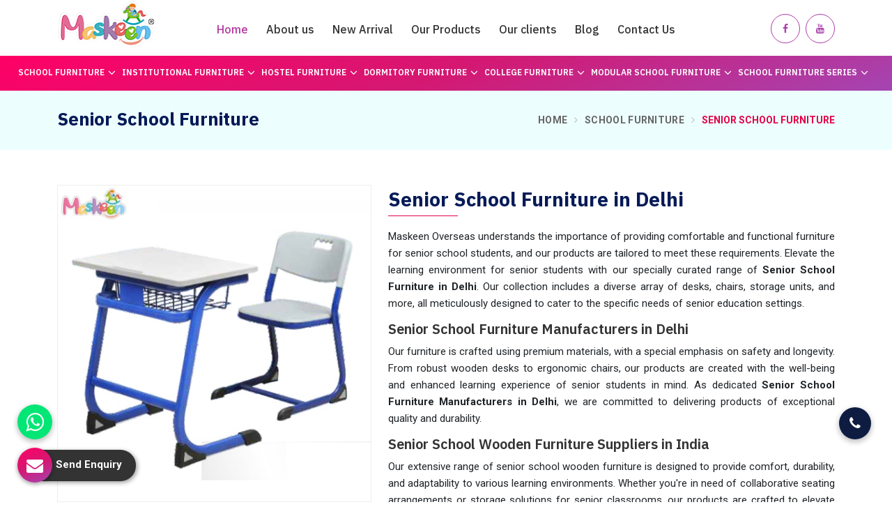

--- FILE ---
content_type: text/html; charset=UTF-8
request_url: https://www.schoolfurnitureindia.in/senior-school-furniture.htm
body_size: 18323
content:
<!-- <script>
function checkMob() {
  var check = false;
  (function(a){if(/(android|bb\d+|meego).+mobile|avantgo|bada\/|blackberry|blazer|compal|elaine|fennec|hiptop|iemobile|ip(hone|od)|iris|kindle|lge |maemo|midp|mmp|mobile.+firefox|netfront|opera m(ob|in)i|palm( os)?|phone|p(ixi|re)\/|plucker|pocket|psp|series(4|6)0|symbian|treo|up\.(browser|link)|vodafone|wap|windows ce|xda|xiino/i.test(a)||/1207|6310|6590|3gso|4thp|50[1-6]i|770s|802s|a wa|abac|ac(er|oo|s\-)|ai(ko|rn)|al(av|ca|co)|amoi|an(ex|ny|yw)|aptu|ar(ch|go)|as(te|us)|attw|au(di|\-m|r |s )|avan|be(ck|ll|nq)|bi(lb|rd)|bl(ac|az)|br(e|v)w|bumb|bw\-(n|u)|c55\/|capi|ccwa|cdm\-|cell|chtm|cldc|cmd\-|co(mp|nd)|craw|da(it|ll|ng)|dbte|dc\-s|devi|dica|dmob|do(c|p)o|ds(12|\-d)|el(49|ai)|em(l2|ul)|er(ic|k0)|esl8|ez([4-7]0|os|wa|ze)|fetc|fly(\-|_)|g1 u|g560|gene|gf\-5|g\-mo|go(\.w|od)|gr(ad|un)|haie|hcit|hd\-(m|p|t)|hei\-|hi(pt|ta)|hp( i|ip)|hs\-c|ht(c(\-| |_|a|g|p|s|t)|tp)|hu(aw|tc)|i\-(20|go|ma)|i230|iac( |\-|\/)|ibro|idea|ig01|ikom|im1k|inno|ipaq|iris|ja(t|v)a|jbro|jemu|jigs|kddi|keji|kgt( |\/)|klon|kpt |kwc\-|kyo(c|k)|le(no|xi)|lg( g|\/(k|l|u)|50|54|\-[a-w])|libw|lynx|m1\-w|m3ga|m50\/|ma(te|ui|xo)|mc(01|21|ca)|m\-cr|me(rc|ri)|mi(o8|oa|ts)|mmef|mo(01|02|bi|de|do|t(\-| |o|v)|zz)|mt(50|p1|v )|mwbp|mywa|n10[0-2]|n20[2-3]|n30(0|2)|n50(0|2|5)|n7(0(0|1)|10)|ne((c|m)\-|on|tf|wf|wg|wt)|nok(6|i)|nzph|o2im|op(ti|wv)|oran|owg1|p800|pan(a|d|t)|pdxg|pg(13|\-([1-8]|c))|phil|pire|pl(ay|uc)|pn\-2|po(ck|rt|se)|prox|psio|pt\-g|qa\-a|qc(07|12|21|32|60|\-[2-7]|i\-)|qtek|r380|r600|raks|rim9|ro(ve|zo)|s55\/|sa(ge|ma|mm|ms|ny|va)|sc(01|h\-|oo|p\-)|sdk\/|se(c(\-|0|1)|47|mc|nd|ri)|sgh\-|shar|sie(\-|m)|sk\-0|sl(45|id)|sm(al|ar|b3|it|t5)|so(ft|ny)|sp(01|h\-|v\-|v )|sy(01|mb)|t2(18|50)|t6(00|10|18)|ta(gt|lk)|tcl\-|tdg\-|tel(i|m)|tim\-|t\-mo|to(pl|sh)|ts(70|m\-|m3|m5)|tx\-9|up(\.b|g1|si)|utst|v400|v750|veri|vi(rg|te)|vk(40|5[0-3]|\-v)|vm40|voda|vulc|vx(52|53|60|61|70|80|81|83|85|98)|w3c(\-| )|webc|whit|wi(g |nc|nw)|wmlb|wonu|x700|yas\-|your|zeto|zte\-/i.test(a.substr(0,4))) check = true;})(navigator.userAgent||navigator.vendor||window.opera);
  return check;
};
 
    if(checkMob()){
        window.location.href = "https://www.schoolfurnitureindia.in/amp/senior-school-furniture.htm";
    }
    
</script> -->
<!DOCTYPE html>
<html lang=en>

<head>
    <meta charset=utf-8>
    <meta http-equiv=X-UA-Compatible content="IE=edge">
    <meta name="viewport" content="width=device-width, initial-scale=1">
        <title>Senior School Furniture Manufacturers in Delhi, Senior School Wooden Furnitures Suppliers India</title>
    <meta name=description content="Get best quality Senior School Furniture from Maskeen Overseas, Delhi- Leading Senior School Wooden Furnitures  Manufacturers Wholesale Suppliers India, Senior School Furnishings Dealers ? Factory Price, Call +91-9090877070
" />
    <meta name=keywords content="Senior School Furniture Manufacturers, Senior School Equipment Manufacturers, Senior School Furniture Manufacturers in Delhi, Senior School Equipment Manufacturers in Delhi, Senior School Furnishings Manufacturers in Delhi, Senior School Furniture Suppliers in Delhi, Senior School Equipment Suppliers in Delhi, Senior School Furnishings Suppliers in Delhi, Wholesale Senior School Furniture in Delhi, Wholesale Senior School Equipment in Delhi, Wholesale Senior School Furnishings in Delhi, Senior School Furniture Dealers in India, Senior School Equipment Dealers in Delhi, Senior School Furnishings Dealers in Delhi, Senior School Furniture in Delhi, Senior School Equipment in Delhi, Senior School Furnishings in Delhi" />
    <!--Og tags-->
    <meta name="og:title" content="Senior School Furniture Manufacturers in Delhi, Senior School Wooden Furnitures Suppliers India" />
    <meta name="og:description" content="Get best quality Senior School Furniture from Maskeen Overseas, Delhi- Leading Senior School Wooden Furnitures  Manufacturers Wholesale Suppliers India, Senior School Furnishings Dealers ? Factory Price, Call +91-9090877070
" />
    <meta property="og:image:width" content="250" />
    <meta property="og:image:height" content="250" />
    <meta name="og:site_name" content="Maskeen Overseas" />
    <meta property="og:url" content="http://www.schoolfurnitureindia.in/senior-school-furniture.htm">
    <meta name="og:image" content="https://www.schoolfurnitureindia.in/asset/designers/images/logo.png" />
    <meta property="og:image:url" content="https://www.schoolfurnitureindia.in/asset/designers/images/logo.png" />
    <!--Og tag-->
    
    <link rel="canonical" href="https://www.schoolfurnitureindia.in/senior-school-furniture.htm">
<meta name="robots" content="ALL">
<meta name="revisit-after" content="1 days">
<meta name="generator" content="Maskeen Overseas">
<meta name="author" content="Maskeen Overseas">
<meta name="publisher" content="Maskeen Overseas">

<link rel="icon" href="https://www.schoolfurnitureindia.in/designer/images/favicon.ico">

<!-- <link href="https://www.schoolfurnitureindia.in/designer/css/bootstrap.css" rel="stylesheet">
<link href="https://www.schoolfurnitureindia.in/designer/css/animate.css" rel="stylesheet">
<link href="https://www.schoolfurnitureindia.in/designer/css/font-awesome.min.css" rel="stylesheet">
<link href="https://www.schoolfurnitureindia.in/designer/css/jquery.fancybox.min.css" rel="stylesheet">
<link href="https://www.schoolfurnitureindia.in/designer/css/owl.carousel.css" rel="stylesheet">
<link href="https://www.schoolfurnitureindia.in/designer/css/themes.css" rel="stylesheet">
<link href="https://www.schoolfurnitureindia.in/designer/css/responsive.css" rel="stylesheet"> -->


<link rel="preload" href="https://cdnjs.cloudflare.com/ajax/libs/bootstrap/5.1.3/css/bootstrap.min.css" as="style" onload="this.onload=null;this.rel='stylesheet'">
<noscript><link rel="stylesheet" href="https://cdnjs.cloudflare.com/ajax/libs/bootstrap/5.1.3/css/bootstrap.min.css"></noscript>

<link rel="preload" href="https://www.schoolfurnitureindia.in/designer/css/animate.css" as="style" onload="this.onload=null;this.rel='stylesheet'">
<noscript><link rel="stylesheet" href="https://www.schoolfurnitureindia.in/designer/css/animate.css"></noscript>

<link rel="preload" href="https://www.schoolfurnitureindia.in/designer/css/font-awesome.min.css" as="style" onload="this.onload=null;this.rel='stylesheet'">
<noscript><link rel="stylesheet" href="https://www.schoolfurnitureindia.in/designer/css/font-awesome.min.css"></noscript>

<link rel="preload" href="https://cdnjs.cloudflare.com/ajax/libs/fancybox/3.1.20/jquery.fancybox.min.css" as="style" onload="this.onload=null;this.rel='stylesheet'">
<noscript><link rel="stylesheet" href="https://cdnjs.cloudflare.com/ajax/libs/fancybox/3.1.20/jquery.fancybox.min.css"></noscript>

<link rel="preload" href="https://www.schoolfurnitureindia.in/designer/css/owl.carousel.css" as="style" onload="this.onload=null;this.rel='stylesheet'">
<noscript><link rel="stylesheet" href="https://www.schoolfurnitureindia.in/designer/css/owl.carousel.css"></noscript>

<link href="https://www.schoolfurnitureindia.in/designer/css/themes1.css" rel="stylesheet">

<link rel="preload" href="https://www.schoolfurnitureindia.in/designer/css/responsive1.css" as="style" onload="this.onload=null;this.rel='stylesheet'">
<noscript><link rel="stylesheet" href="https://www.schoolfurnitureindia.in/designer/css/responsive1.css"></noscript>

<meta name="google-site-verification" content="J2sLYc7lfsKtx3OsNcvwIfmLacpNlN03ttFA1MJslew" >

<script>
  setTimeout(function(){$.getScript("https://www.googletagmanager.com/gtag/js?id=G-BWPPZ44P8T")}, 10000);
</script>

<script async src="https://www.googletagmanager.com/gtag/js?id=G-BWPPZ44P8T"></script>
<script>
window.dataLayer = window.dataLayer || [];
function gtag(){dataLayer.push(arguments);}
gtag('js', new Date());

gtag('config', 'G-BWPPZ44P8T');
</script>





</head>

<body>
    <header>
    <div class="menubar">
        <div class="container">
            <div class="row">
                <div class="col-xxl-2 col-xl-2 col-lg-2 col-md-5 col-sm-6 col-6">
                    <div class="logo">
                        <a href="https://www.schoolfurnitureindia.in" title="Maskeen Overseas">
                            <img src="https://www.schoolfurnitureindia.in/designer/images/logo.png" width="140" height="80"
                                alt="Maskeen Overseas" title="Maskeen Overseas">
                        </a>
                    </div>
                </div>
                <div class="col-xxl-8 col-xl-8 col-lg-8 col-md-7 col-sm-6 col-7 hidden_xs">
                    <div class="menu_top">
                        <ul class="nav">
                            <li class="active"><a href="https://www.schoolfurnitureindia.in/" title="Home">Home</a></li>
                            <li><a href="https://www.schoolfurnitureindia.in/about-us.htm" title="About us">About us</a></li>
                            <li><a href="https://www.schoolfurnitureindia.in/new-arrivals.htm" title="New Arrival">New Arrival</a>
                            </li>
                            <li><a href="https://www.schoolfurnitureindia.in/our-products.htm" title="Our Products">Our Products</a>
                            </li>
                            <li><a href="https://www.schoolfurnitureindia.in/clients.htm" title="Our clients">Our clients</a></li>
                            <li><a href="https://www.schoolfurnitureindia.in/blog.htm" title="Blog">Blog</a></li>
                            <li><a href="https://www.schoolfurnitureindia.in/contact-us.htm" title="Contact Us">Contact Us</a></li>
                            <li><a href="https://www.schoolfurnitureindia.in/designer/images/Maskeen-Catalogue_2024.pdf"
                                    title="Catalogue" target="_blank">Catalogue</a></li>
                        </ul>
                    </div>
                </div>
                                <div class="col-xxl-2 col-xl-2 col-lg-2 col-md-3 col-sm-6 col-6">
                    <ul class="top_contact pull-right top-social-links">
                                                <li><a class="social facebook" href="https://www.facebook.com/playschooltoy" target="blank"
                                title="Facebook"><i class="fa fa-facebook"></i></a></li>
                                                                                                                                                <li><a class="social instagram" href="https://www.youtube.com/channel/UCeQiHpeJEAOjVc1sTkR4zog" target="blank" title="Youtube"><i
                                    class="fa fa-youtube"></i></a></li>
                                            </ul>
                </div>
                            </div>
        </div>
    </div>
    <div class="bottom-header">
        <div class="container-fluid">
            <div class="row">
                <div class="col-xxl-12 col-xl-12 col-lg-12 col-md-12">
                    <div class="navigation">
                        <div class="navbar">
                            <button><i class="fa fa-bars"></i></button>
                        </div>
                        <div class="menu">
                            <ul class="nav">
                                <li class="hidden_lg active"><a href="https://www.schoolfurnitureindia.in/" title="Home">Home</a>
                                </li>
                                <li class="hidden_lg"><a href="https://www.schoolfurnitureindia.in/about-us.htm"
                                        title="About us">About us</a></li>
                                <li class="hidden_lg"><a href="https://www.schoolfurnitureindia.in/new-arrivals.htm"
                                        title="New Arrival">New Arrival</a></li>
                                <li class="hidden_lg"><a href="https://www.schoolfurnitureindia.in/our-products.htm"
                                        title="Our Products">Our Products</a></li>

                                                                <li class="cs-submenu">
                                    <a href="https://www.schoolfurnitureindia.in/school-furniture.htm"
                                        title="School Furniture">School Furniture                                        <i class="fa fa-angle-down mobile_hide"></i> </a>
                                                                        <ul class="cs-dropdown">
                                                                                <li><a href="https://www.schoolfurnitureindia.in/play-school-furniture.htm"
                                                title="Play School Furniture">Play School Furniture</a>
                                        </li>
                                                                                <li><a href="https://www.schoolfurnitureindia.in/nursery-furniture.htm"
                                                title="Nursery Furniture ">Nursery Furniture </a>
                                        </li>
                                                                                <li><a href="https://www.schoolfurnitureindia.in/preschool-furniture.htm"
                                                title="Preschool Furniture">Preschool Furniture</a>
                                        </li>
                                                                                <li><a href="https://www.schoolfurnitureindia.in/primary-school-furniture.htm"
                                                title="Primary School Furniture">Primary School Furniture</a>
                                        </li>
                                                                                <li><a href="https://www.schoolfurnitureindia.in/classroom-furniture.htm"
                                                title="Classroom Furniture">Classroom Furniture</a>
                                        </li>
                                                                                <li><a href="https://www.schoolfurnitureindia.in/nursery-school-plastic-furniture.htm"
                                                title="Nursery School Plastic Furniture">Nursery School Plastic Furniture</a>
                                        </li>
                                                                                <li><a href="https://www.schoolfurnitureindia.in/plastic-school-furniture.htm"
                                                title="Plastic School Furniture">Plastic School Furniture</a>
                                        </li>
                                                                                <li><a href="https://www.schoolfurnitureindia.in/kids-plastic-furniture.htm"
                                                title="Kids Plastic Furniture">Kids Plastic Furniture</a>
                                        </li>
                                                                                <li><a href="https://www.schoolfurnitureindia.in/kindergarten-furniture.htm"
                                                title="Kindergarten Furniture">Kindergarten Furniture</a>
                                        </li>
                                                                                <li><a href="https://www.schoolfurnitureindia.in/senior-school-furniture.htm"
                                                title="Senior School Furniture">Senior School Furniture</a>
                                        </li>
                                                                                <li><a href="https://www.schoolfurnitureindia.in/play-school-table.htm"
                                                title="Play School Table">Play School Table</a>
                                        </li>
                                                                                <li><a href="https://www.schoolfurnitureindia.in/kids-table.htm"
                                                title="Kids Table">Kids Table</a>
                                        </li>
                                                                                <li><a href="https://www.schoolfurnitureindia.in/kids-round-table.htm"
                                                title="Kids Round Table">Kids Round Table</a>
                                        </li>
                                                                                <li><a href="https://www.schoolfurnitureindia.in/play-school-chair.htm"
                                                title="Play School Chair">Play School Chair</a>
                                        </li>
                                                                                <li><a href="https://www.schoolfurnitureindia.in/preschool-chair.htm"
                                                title="Preschool Chair">Preschool Chair</a>
                                        </li>
                                                                                <li><a href="https://www.schoolfurnitureindia.in/kids-school-chair.htm"
                                                title="Kids School Chair">Kids School Chair</a>
                                        </li>
                                                                                <li><a href="https://www.schoolfurnitureindia.in/school-chair.htm"
                                                title="School Chair">School Chair</a>
                                        </li>
                                                                                <li><a href="https://www.schoolfurnitureindia.in/kids-chair.htm"
                                                title="Kids Chair">Kids Chair</a>
                                        </li>
                                                                                <li><a href="https://www.schoolfurnitureindia.in/school-plastic-chair.htm"
                                                title="School Plastic Chair">School Plastic Chair</a>
                                        </li>
                                                                                <li><a href="https://www.schoolfurnitureindia.in/kids-bookcase.htm"
                                                title="Kids Bookcase">Kids Bookcase</a>
                                        </li>
                                                                                <li><a href="https://www.schoolfurnitureindia.in/school-desk.htm"
                                                title="School Desk">School Desk</a>
                                        </li>
                                                                                <li><a href="https://www.schoolfurnitureindia.in/primary-school-desk.htm"
                                                title="Primary School Desk">Primary School Desk</a>
                                        </li>
                                                                                <li><a href="https://www.schoolfurnitureindia.in/stainless-steel-school-bench.htm"
                                                title="Stainless Steel School Bench">Stainless Steel School Bench</a>
                                        </li>
                                                                                <li><a href="https://www.schoolfurnitureindia.in/school-benches.htm"
                                                title="School Benches">School Benches</a>
                                        </li>
                                                                                <li><a href="https://www.schoolfurnitureindia.in/classroom-chair.htm"
                                                title="Classroom Chair">Classroom Chair</a>
                                        </li>
                                                                                <li><a href="https://www.schoolfurnitureindia.in/primary-school-chair.htm"
                                                title="Primary School Chair">Primary School Chair</a>
                                        </li>
                                                                                <li><a href="https://www.schoolfurnitureindia.in/teacher-table-set.htm"
                                                title="Teacher Table Set">Teacher Table Set</a>
                                        </li>
                                        
                                    </ul>
                                                                    </li>
                                                                <li class="cs-submenu">
                                    <a href="https://www.schoolfurnitureindia.in/institutional-furniture.htm"
                                        title="Institutional Furniture">Institutional Furniture                                        <i class="fa fa-angle-down mobile_hide"></i> </a>
                                                                        <ul class="cs-dropdown">
                                                                                <li><a href="https://www.schoolfurnitureindia.in/library-furniture.htm"
                                                title="Library Furniture">Library Furniture</a>
                                        </li>
                                                                                <li><a href="https://www.schoolfurnitureindia.in/library-almirah.htm"
                                                title="Library Almirah">Library Almirah</a>
                                        </li>
                                                                                <li><a href="https://www.schoolfurnitureindia.in/library-chairs.htm"
                                                title="Library Chairs">Library Chairs</a>
                                        </li>
                                                                                <li><a href="https://www.schoolfurnitureindia.in/library-rack.htm"
                                                title="Library Rack">Library Rack</a>
                                        </li>
                                                                                <li><a href="https://www.schoolfurnitureindia.in/lab-furniture.htm"
                                                title="Lab Furniture">Lab Furniture</a>
                                        </li>
                                        
                                    </ul>
                                                                    </li>
                                                                <li class="cs-submenu">
                                    <a href="https://www.schoolfurnitureindia.in/hostel-furniture.htm"
                                        title="Hostel Furniture">Hostel Furniture                                        <i class="fa fa-angle-down mobile_hide"></i> </a>
                                                                        <ul class="cs-dropdown">
                                                                                <li><a href="https://www.schoolfurnitureindia.in/hostel-wardrobe.htm"
                                                title="Hostel Wardrobe">Hostel Wardrobe</a>
                                        </li>
                                        
                                    </ul>
                                                                    </li>
                                                                <li class="cs-submenu">
                                    <a href="https://www.schoolfurnitureindia.in/dormitory-furniture.htm"
                                        title="Dormitory Furniture">Dormitory Furniture                                        <i class="fa fa-angle-down mobile_hide"></i> </a>
                                                                        <ul class="cs-dropdown">
                                                                                <li><a href="https://www.schoolfurnitureindia.in/bunk-bed.htm"
                                                title="Bunk Bed">Bunk Bed</a>
                                        </li>
                                                                                <li><a href="https://www.schoolfurnitureindia.in/kids-bunk-bed.htm"
                                                title="Kids Bunk Bed">Kids Bunk Bed</a>
                                        </li>
                                                                                <li><a href="https://www.schoolfurnitureindia.in/loft-bed.htm"
                                                title="Loft Bed">Loft Bed</a>
                                        </li>
                                                                                <li><a href="https://www.schoolfurnitureindia.in/wooden-bunk-bed.htm"
                                                title="Wooden Bunk Bed">Wooden Bunk Bed</a>
                                        </li>
                                                                                <li><a href="https://www.schoolfurnitureindia.in/steel-bunk-bed.htm"
                                                title="Steel Bunk Bed">Steel Bunk Bed</a>
                                        </li>
                                        
                                    </ul>
                                                                    </li>
                                                                <li class="cs-submenu">
                                    <a href="https://www.schoolfurnitureindia.in/college-furniture.htm"
                                        title="College Furniture">College Furniture                                        <i class="fa fa-angle-down mobile_hide"></i> </a>
                                                                        <ul class="cs-dropdown">
                                                                                <li><a href="https://www.schoolfurnitureindia.in/college-chair.htm"
                                                title="College Chair">College Chair</a>
                                        </li>
                                                                                <li><a href="https://www.schoolfurnitureindia.in/college-table.htm"
                                                title="College Table">College Table</a>
                                        </li>
                                                                                <li><a href="https://www.schoolfurnitureindia.in/college-desk.htm"
                                                title="College Desk">College Desk</a>
                                        </li>
                                        
                                    </ul>
                                                                    </li>
                                                                <li class="cs-submenu">
                                    <a href="https://www.schoolfurnitureindia.in/modular-school-furniture.htm"
                                        title="Modular School Furniture">Modular School Furniture                                        <i class="fa fa-angle-down mobile_hide"></i> </a>
                                                                        <ul class="cs-dropdown">
                                                                                <li><a href="https://www.schoolfurnitureindia.in/modular-school-desk.htm"
                                                title="Modular School Desk">Modular School Desk</a>
                                        </li>
                                                                                <li><a href="https://www.schoolfurnitureindia.in/modular-school-furniture-set.htm"
                                                title="Modular School Furniture Set">Modular School Furniture Set</a>
                                        </li>
                                                                                <li><a href="https://www.schoolfurnitureindia.in/open-desking.htm"
                                                title="Open Desking">Open Desking</a>
                                        </li>
                                                                                <li><a href="https://www.schoolfurnitureindia.in/round-meeting-tables.htm"
                                                title="Round Meeting Tables">Round Meeting Tables</a>
                                        </li>
                                                                                <li><a href="https://www.schoolfurnitureindia.in/economical-school-furniture.htm"
                                                title="Economical School Furniture">Economical School Furniture</a>
                                        </li>
                                                                                <li><a href="https://www.schoolfurnitureindia.in/pop-corn-furniture.htm"
                                                title="Pop Corn Furniture">Pop Corn Furniture</a>
                                        </li>
                                        
                                    </ul>
                                                                    </li>
                                                                <li class="cs-submenu">
                                    <a href="https://www.schoolfurnitureindia.in/school-furniture-series.htm"
                                        title="School Furniture Series">School Furniture Series                                        <i class="fa fa-angle-down mobile_hide"></i> </a>
                                                                        <ul class="cs-dropdown">
                                                                                <li><a href="https://www.schoolfurnitureindia.in/double-desk-series.htm"
                                                title="Double Desk Series">Double Desk Series</a>
                                        </li>
                                                                                <li><a href="https://www.schoolfurnitureindia.in/single-desk-series.htm"
                                                title="Single Desk Series">Single Desk Series</a>
                                        </li>
                                                                                <li><a href="https://www.schoolfurnitureindia.in/trendmax-series.htm"
                                                title="Trendmax Series">Trendmax Series</a>
                                        </li>
                                                                                <li><a href="https://www.schoolfurnitureindia.in/library-series.htm"
                                                title="Library Series">Library Series</a>
                                        </li>
                                                                                <li><a href="https://www.schoolfurnitureindia.in/hostel-series.htm"
                                                title="Hostel Series">Hostel Series</a>
                                        </li>
                                        
                                    </ul>
                                                                    </li>
                                                                <li class="hidden_lg"><a href="https://www.schoolfurnitureindia.in/clients.htm"
                                        title="Our clients">Our clients</a></li>
                                <li class="hidden_lg"><a href="https://www.schoolfurnitureindia.in/blog.htm" title="Blog">Blog</a>
                                </li>
                                <li class="hidden_lg"><a href="https://www.schoolfurnitureindia.in/contact-us.htm"
                                        title="Contact Us">Contact Us</a></li>
                                <li class="hidden_lg"><a
                                        href="https://www.maskeen.in/designer/images/Maskeen-Catalogue_2023.pdf"
                                        title="Catalogue" target="_blank">Catalogue</a></li>
                            </ul>
                        </div>
                    </div>
                </div>
            </div>
        </div>
    </div>
</header>
<div class="clearfix"></div>
    <!-- Breadcrumb -->
    <section class="inner_breadcrumb hidden-xs">
        <div class="container">
            <div class="row">
                <div class="col-lg-6 col-md-5">
                    <!--
                                                                                                                 <h1 class="cat_title">School Furniture</h1>
                            -->
                    <h1 class="cat_title">Senior School Furniture </h1>

                </div>
                <div class="col-lg-6 col-md-7">
                    <ul class="breadcrumb">
                        <li><a href="https://www.schoolfurnitureindia.in">Home</a></li>

                                                                                                <li><a href="https://www.schoolfurnitureindia.in/school-furniture.htm"
                                title="School Furniture">School Furniture</a></li>
                                                <li class="active">Senior School Furniture</li>
                    </ul>
                </div>
            </div>
        </div>
    </section>



        <section class="about_page">
        <div class="container">
            <div class="row">
                <div class="col-md-12">
                    <div class="right_side">
                        <div class="wps_right">
                            <div class="row">
                                <div class="col-lg-5 col-md-12">
                                    <div class="product_right_image sticky text-center">
                                        <div class="product_dimage">
                                            <div class="detail_image">
                                                                                                <img class="img-responsive mycatimg_14"
                                                    src="/uploaded-files/category/images/Senior-School-Furniture51.jpg"
                                                    alt="Senior School Furniture Manufacturers in Delhi"
                                                    title="Senior School Furniture Manufacturers in Delhi">
                                                                                            </div>
                                        </div>
                                        <a href="javascript:void()" data-bs-toggle="modal" data-bs-target="#productID"
                                            title="Senior School Furniture  Manufacturers in Delhi"
                                            onclick="$('#catID').val('14');
                                 $('#catName').val('Senior School Furniture');
                                 $('.catName').html('Senior School Furniture');  $('.catImg').attr('src','/uploaded-files/category/images/Senior-School-Furniture51.jpg');">
                                            <button class="btn-style btn" title="Send Enquiry">
                                                <span>Send Enquiry</span>
                                            </button>
                                        </a>
                                    </div>
                                </div>
                                <div class="col-lg-7 col-md-12">
                                    <h2 class="bg-title">Senior School Furniture in Delhi</h2>
                                    <div class="d_mb_none">
                                        <p>Maskeen Overseas understands the importance of providing comfortable and functional furniture for senior school students, and our products are tailored to meet these requirements. Elevate the learning environment for senior students with our specially curated range of <strong>Senior School Furniture in Delhi</strong>. Our collection includes a diverse array of desks, chairs, storage units, and more, all meticulously designed to cater to the specific needs of senior education settings.</p>

<h3>Senior School Furniture Manufacturers in Delhi</h3>

<p>Our furniture is crafted using premium materials, with a special emphasis on safety and longevity. From robust wooden desks to ergonomic chairs, our products are created with the well-being and enhanced learning experience of senior students in mind. As dedicated <strong>Senior School Furniture Manufacturers in Delhi</strong>, we are committed to delivering products of exceptional quality and durability.</p>

<h3>Senior School Wooden Furniture Suppliers in India</h3>

<p>Our extensive range of senior school wooden furniture is designed to provide comfort, durability, and adaptability to various learning environments. Whether you're in need of collaborative seating arrangements or storage solutions for senior classrooms, our products are crafted to elevate the learning experience for senior students. We stand as a leading choice among <strong>Senior School Wooden Furniture Suppliers in India</strong>, known for providing top-notch solutions that cater to the diverse requirements of educational institutions across the nation. Choose us for reliable and innovative wooden school furniture solutions that prioritize the growth and development of senior school learners.</p>
                                    </div>
                                    <!-- <div class="d_des_none">
                                        <p>Maskeen Overseas understands the importance of providing comfortable and functional furniture for senior school students, and our products are tailored to meet these requirements. Elevate the learning environment for senior students with our specially curated range of <strong>Senior School Furniture in Delhi</strong>. Our collection includes a diverse array of desks, chairs, storage units, and more, all meticulously designed to cater to the specific needs of senior education settings.</p>

<h3>Senior School Furniture Manufacturers in Delhi..
                                    </div> -->
                                    <button type="button" title="Read More" class="btn btn-style btn-xl _ctb"><span>Read More</span></button>
                                </div>
                            </div>
                            <div class="clearfix"></div>
                        </div>
                    </div>
                </div>
            </div>
        </div>
    </section>
    <div class="clearfix"></div>
    <!--  category product  listing-->
        <section class="ptb-50 bg-grey">
        <div class="container">
            <div class="sc-title-two text-center">
                <div class="h2_title wow fadeInLeft" data-wow-delay=".1s">You may like</div>
            </div>
            <div class="row">
                <div class="col-md-12">
                                        <div class="spec_listing service_listing">
                        <a href="javascript:void()" title="Kids Table">
                            <div class="spec_thumb">
                                <img src="https://www.schoolfurnitureindia.in/uploaded-files/product-images/maskeen-1000x1000..webp"
                                    alt="School Desk 8 Seater Manufacturers in Delhi"
                                    title="School Desk 8 Seater Manufacturers in Delhi">
                            </div>
                        </a>
                        <div class="spec_content">
                            <h4 class="title_small">
                                <a href="javascript:void()"
                                    title="School Desk 8 Seater Manufacturers in Delhi">
                                    <span>School Desk 8 Seater</span>
                                </a>
                            </h4>

                            <div class="content-specification">
                                <div class="box_table"><table>
	<tbody>
		<tr>
			<td>Brand</td>
			<td>Maskeen Overseas</td>
		</tr>
		<tr>
			<td>Seating Capacity</td>
			<td>8</td>
		</tr>
		<tr>
			<td>Usage/Application</td>
			<td>Play And School</td>
		</tr>
		<tr>
			<td>Material</td>
			<td>Wooden</td>
		</tr>
		<tr>
			<td>Size</td>
			<td>L 1800 X W1800 X H600</td>
		</tr>
		<tr>
			<td>Country of Origin</td>
			<td>Made in India</td>
		</tr>
	</tbody>
</table>
</div>
                            </div>

                            <div class="clearfix"></div>

                            <a href="javascript:void(0);" data-bs-toggle="modal" data-bs-target="#productID"
                                title="Send Enquiry" data-friendly_url="" data-productid="88" data-productname=""
                                data-productimage="" class="btn-style btn"
                                onclick="$('#catID').val('');
                                 $('#catName').val('School Desk 8 Seater');
                                 $('.catName').html('School Desk 8 Seater');  $('.catImg').attr('src','https://www.schoolfurnitureindia.in/uploaded-files/product-images/maskeen-1000x1000..webp');"
                                class="cbtn enq61"><span>Send Enquiry <i
                                        class="fa fa-envelope-open-o"></i></span></a>

                        </div>
                    </div>
                                        <div class="spec_listing service_listing">
                        <a href="javascript:void()" title="Kids Table">
                            <div class="spec_thumb">
                                <img src="https://www.schoolfurnitureindia.in/uploaded-files/product-images/double-desk-pc..jpg"
                                    alt="Double Desk (PC) Manufacturers in Delhi"
                                    title="Double Desk (PC) Manufacturers in Delhi">
                            </div>
                        </a>
                        <div class="spec_content">
                            <h4 class="title_small">
                                <a href="javascript:void()"
                                    title="Double Desk (PC) Manufacturers in Delhi">
                                    <span>Double Desk (PC)</span>
                                </a>
                            </h4>

                            <div class="content-specification">
                                <div class="box_table"><table>
	<tbody>
		<tr>
			<td>Product Code</td>
			<td>715</td>
		</tr>
		<tr>
			<td>Dimension</td>
			<td>L44 X W16 X H30 inch</td>
		</tr>
		<tr>
			<td>Price</td>
			<td>â‚¹ 10999</td>
		</tr>
		<tr>
			<td>More Info</td>
			<td>Contact Us</td>
		</tr>
		<tr>
			<td>Manufactured By</td>
			<td>Maskeen Overseas</td>
		</tr>
	</tbody>
</table>
</div>
                            </div>

                            <div class="clearfix"></div>

                            <a href="javascript:void(0);" data-bs-toggle="modal" data-bs-target="#productID"
                                title="Send Enquiry" data-friendly_url="" data-productid="88" data-productname=""
                                data-productimage="" class="btn-style btn"
                                onclick="$('#catID').val('');
                                 $('#catName').val('Double Desk (PC)');
                                 $('.catName').html('Double Desk (PC)');  $('.catImg').attr('src','https://www.schoolfurnitureindia.in/uploaded-files/product-images/double-desk-pc..jpg');"
                                class="cbtn enq72"><span>Send Enquiry <i
                                        class="fa fa-envelope-open-o"></i></span></a>

                        </div>
                    </div>
                                        <div class="spec_listing service_listing">
                        <a href="javascript:void()" title="Kids Table">
                            <div class="spec_thumb">
                                <img src="https://www.schoolfurnitureindia.in/uploaded-files/product-images/single-study-desk..jpg"
                                    alt="Single Study Desk Manufacturers in Delhi"
                                    title="Single Study Desk Manufacturers in Delhi">
                            </div>
                        </a>
                        <div class="spec_content">
                            <h4 class="title_small">
                                <a href="javascript:void()"
                                    title="Single Study Desk Manufacturers in Delhi">
                                    <span>Single Study Desk</span>
                                </a>
                            </h4>

                            <div class="content-specification">
                                <div class="box_table"><table>
	<tbody>
		<tr>
			<td>Product Code</td>
			<td>731</td>
		</tr>
		<tr>
			<td>Dimension</td>
			<td>L20 X W27 X H18 inch</td>
		</tr>
		<tr>
			<td>Price</td>
			<td>â‚¹ 3599</td>
		</tr>
		<tr>
			<td>More Info</td>
			<td>Contact Us</td>
		</tr>
		<tr>
			<td>Manufactured By</td>
			<td>Maskeen Overseas</td>
		</tr>
	</tbody>
</table>
</div>
                            </div>

                            <div class="clearfix"></div>

                            <a href="javascript:void(0);" data-bs-toggle="modal" data-bs-target="#productID"
                                title="Send Enquiry" data-friendly_url="" data-productid="88" data-productname=""
                                data-productimage="" class="btn-style btn"
                                onclick="$('#catID').val('');
                                 $('#catName').val('Single Study Desk');
                                 $('.catName').html('Single Study Desk');  $('.catImg').attr('src','https://www.schoolfurnitureindia.in/uploaded-files/product-images/single-study-desk..jpg');"
                                class="cbtn enq77"><span>Send Enquiry <i
                                        class="fa fa-envelope-open-o"></i></span></a>

                        </div>
                    </div>
                                        <div class="spec_listing service_listing">
                        <a href="javascript:void()" title="Kids Table">
                            <div class="spec_thumb">
                                <img src="https://www.schoolfurnitureindia.in/uploaded-files/product-images/single-desk-hq-covered..jpg"
                                    alt="Single Desk HQ Covered Manufacturers in Delhi"
                                    title="Single Desk HQ Covered Manufacturers in Delhi">
                            </div>
                        </a>
                        <div class="spec_content">
                            <h4 class="title_small">
                                <a href="javascript:void()"
                                    title="Single Desk HQ Covered Manufacturers in Delhi">
                                    <span>Single Desk HQ Covered</span>
                                </a>
                            </h4>

                            <div class="content-specification">
                                <div class="box_table"><table>
	<tbody>
		<tr>
			<td>Product Code</td>
			<td>794</td>
		</tr>
		<tr>
			<td>Dimension</td>
			<td>Height Adjustable</td>
		</tr>
		<tr>
			<td>Price</td>
			<td>â‚¹ 9299</td>
		</tr>
		<tr>
			<td>More Info</td>
			<td>Contact Us</td>
		</tr>
		<tr>
			<td>Manufactured By</td>
			<td>Maskeen Overseas</td>
		</tr>
	</tbody>
</table>
</div>
                            </div>

                            <div class="clearfix"></div>

                            <a href="javascript:void(0);" data-bs-toggle="modal" data-bs-target="#productID"
                                title="Send Enquiry" data-friendly_url="" data-productid="88" data-productname=""
                                data-productimage="" class="btn-style btn"
                                onclick="$('#catID').val('');
                                 $('#catName').val('Single Desk HQ Covered');
                                 $('.catName').html('Single Desk HQ Covered');  $('.catImg').attr('src','https://www.schoolfurnitureindia.in/uploaded-files/product-images/single-desk-hq-covered..jpg');"
                                class="cbtn enq78"><span>Send Enquiry <i
                                        class="fa fa-envelope-open-o"></i></span></a>

                        </div>
                    </div>
                                        <div class="spec_listing service_listing">
                        <a href="javascript:void()" title="Kids Table">
                            <div class="spec_thumb">
                                <img src="https://www.schoolfurnitureindia.in/uploaded-files/product-images/ss..jpg"
                                    alt="High School Furnitures Manufacturers in Delhi"
                                    title="High School Furnitures Manufacturers in Delhi">
                            </div>
                        </a>
                        <div class="spec_content">
                            <h4 class="title_small">
                                <a href="javascript:void()"
                                    title="High School Furnitures Manufacturers in Delhi">
                                    <span>High School Furnitures</span>
                                </a>
                            </h4>

                            <div class="content-specification">
                                <div class="box_table"><table>
	<tbody>
		<tr>
			<td>Country of Origin</td>
			<td>Made in India</td>
		</tr>
		<tr>
			<td>Delivery Period</td>
			<td>15 DAYS</td>
		</tr>
		<tr>
			<td>Packaging Type</td>
			<td>AS PER REQUIREMENT</td>
		</tr>
		<tr>
			<td>Deal In</td>
			<td>NEW</td>
		</tr>
		<tr>
			<td>Brand</td>
			<td>Maskeen Overseas</td>
		</tr>
		<tr>
			<td>Quality</td>
			<td>A+</td>
		</tr>
	</tbody>
</table>
</div>
                            </div>

                            <div class="clearfix"></div>

                            <a href="javascript:void(0);" data-bs-toggle="modal" data-bs-target="#productID"
                                title="Send Enquiry" data-friendly_url="" data-productid="88" data-productname=""
                                data-productimage="" class="btn-style btn"
                                onclick="$('#catID').val('');
                                 $('#catName').val('High School Furnitures');
                                 $('.catName').html('High School Furnitures');  $('.catImg').attr('src','https://www.schoolfurnitureindia.in/uploaded-files/product-images/ss..jpg');"
                                class="cbtn enq90"><span>Send Enquiry <i
                                        class="fa fa-envelope-open-o"></i></span></a>

                        </div>
                    </div>
                                        <div class="spec_listing service_listing">
                        <a href="javascript:void()" title="Kids Table">
                            <div class="spec_thumb">
                                <img src="https://www.schoolfurnitureindia.in/uploaded-files/product-images/wood-school-furnitures..jpg"
                                    alt="Wood School Furnitures Manufacturers in Delhi"
                                    title="Wood School Furnitures Manufacturers in Delhi">
                            </div>
                        </a>
                        <div class="spec_content">
                            <h4 class="title_small">
                                <a href="javascript:void()"
                                    title="Wood School Furnitures Manufacturers in Delhi">
                                    <span>Wood School Furnitures</span>
                                </a>
                            </h4>

                            <div class="content-specification">
                                <div class="box_table"><div class="box_table"><table><tbody><tr><td>Country of Origin</td><td>Made in India</td></tr><tr><td>Delivery Period</td><td>As Per Requirement</td></tr><tr><td>Packaging Type</td><td>15 Days</td></tr><tr><td>Deal In</td><td>New</td></tr><tr><td>Warranty</td><td>2 Year</td></tr><tr><td>Brand</td><td>Maskeen Overseas</td></tr></tbody></table></div>
</div>
                            </div>

                            <div class="clearfix"></div>

                            <a href="javascript:void(0);" data-bs-toggle="modal" data-bs-target="#productID"
                                title="Send Enquiry" data-friendly_url="" data-productid="88" data-productname=""
                                data-productimage="" class="btn-style btn"
                                onclick="$('#catID').val('');
                                 $('#catName').val('Wood School Furnitures');
                                 $('.catName').html('Wood School Furnitures');  $('.catImg').attr('src','https://www.schoolfurnitureindia.in/uploaded-files/product-images/wood-school-furnitures..jpg');"
                                class="cbtn enq91"><span>Send Enquiry <i
                                        class="fa fa-envelope-open-o"></i></span></a>

                        </div>
                    </div>
                                        <div class="spec_listing service_listing">
                        <a href="javascript:void()" title="Kids Table">
                            <div class="spec_thumb">
                                <img src="https://www.schoolfurnitureindia.in/uploaded-files/product-images/school-benches..jpg"
                                    alt="School Benches Manufacturers in Delhi"
                                    title="School Benches Manufacturers in Delhi">
                            </div>
                        </a>
                        <div class="spec_content">
                            <h4 class="title_small">
                                <a href="javascript:void()"
                                    title="School Benches Manufacturers in Delhi">
                                    <span>School Benches</span>
                                </a>
                            </h4>

                            <div class="content-specification">
                                <div class="box_table"><div class="box_table"><table><tbody><tr><td>Country of Origin</td><td>Made in India</td></tr><tr><td>Delivery Period</td><td>As Per Requirement</td></tr><tr><td>Packaging Type</td><td>15 Days</td></tr><tr><td>Deal In</td><td>New</td></tr><tr><td>Warranty</td><td>2 Year</td></tr><tr><td>Brand</td><td>Maskeen Overseas</td></tr></tbody></table></div></div>
                            </div>

                            <div class="clearfix"></div>

                            <a href="javascript:void(0);" data-bs-toggle="modal" data-bs-target="#productID"
                                title="Send Enquiry" data-friendly_url="" data-productid="88" data-productname=""
                                data-productimage="" class="btn-style btn"
                                onclick="$('#catID').val('');
                                 $('#catName').val('School Benches');
                                 $('.catName').html('School Benches');  $('.catImg').attr('src','https://www.schoolfurnitureindia.in/uploaded-files/product-images/school-benches..jpg');"
                                class="cbtn enq92"><span>Send Enquiry <i
                                        class="fa fa-envelope-open-o"></i></span></a>

                        </div>
                    </div>
                                        <div class="spec_listing service_listing">
                        <a href="javascript:void()" title="Kids Table">
                            <div class="spec_thumb">
                                <img src="https://www.schoolfurnitureindia.in/uploaded-files/product-images/school-desk..jpg"
                                    alt="Fine-Quality School Desks Manufacturers in Delhi"
                                    title="Fine-Quality School Desks Manufacturers in Delhi">
                            </div>
                        </a>
                        <div class="spec_content">
                            <h4 class="title_small">
                                <a href="javascript:void()"
                                    title="Fine-Quality School Desks Manufacturers in Delhi">
                                    <span>Fine-Quality School Desks</span>
                                </a>
                            </h4>

                            <div class="content-specification">
                                <div class="box_table"><div class="box_table"><table><tbody><tr><td>Country of Origin</td><td>Made in India</td></tr><tr><td>Delivery Period</td><td>As Per Requirement</td></tr><tr><td>Packaging Type</td><td>15 Days</td></tr><tr><td>Deal In</td><td>New</td></tr><tr><td>Warranty</td><td>2 Year</td></tr><tr><td>Brand</td><td>Maskeen Overseas</td></tr></tbody></table></div></div>
                            </div>

                            <div class="clearfix"></div>

                            <a href="javascript:void(0);" data-bs-toggle="modal" data-bs-target="#productID"
                                title="Send Enquiry" data-friendly_url="" data-productid="88" data-productname=""
                                data-productimage="" class="btn-style btn"
                                onclick="$('#catID').val('');
                                 $('#catName').val('Fine-Quality School Desks');
                                 $('.catName').html('Fine-Quality School Desks');  $('.catImg').attr('src','https://www.schoolfurnitureindia.in/uploaded-files/product-images/school-desk..jpg');"
                                class="cbtn enq93"><span>Send Enquiry <i
                                        class="fa fa-envelope-open-o"></i></span></a>

                        </div>
                    </div>
                                        <div class="spec_listing service_listing">
                        <a href="javascript:void()" title="Kids Table">
                            <div class="spec_thumb">
                                <img src="https://www.schoolfurnitureindia.in/uploaded-files/product-images/school-chair..jpg"
                                    alt="School Chair Manufacturers in Delhi"
                                    title="School Chair Manufacturers in Delhi">
                            </div>
                        </a>
                        <div class="spec_content">
                            <h4 class="title_small">
                                <a href="javascript:void()"
                                    title="School Chair Manufacturers in Delhi">
                                    <span>School Chair</span>
                                </a>
                            </h4>

                            <div class="content-specification">
                                <div class="box_table"><div class="box_table"><table><tbody><tr><td>Country of Origin</td><td>Made in India</td></tr><tr><td>Delivery Period</td><td>As Per Requirement</td></tr><tr><td>Packaging Type</td><td>15 Days</td></tr><tr><td>Deal In</td><td>New</td></tr><tr><td>Warranty</td><td>2 Year</td></tr><tr><td>Brand</td><td>Maskeen Overseas</td></tr></tbody></table></div></div>
                            </div>

                            <div class="clearfix"></div>

                            <a href="javascript:void(0);" data-bs-toggle="modal" data-bs-target="#productID"
                                title="Send Enquiry" data-friendly_url="" data-productid="88" data-productname=""
                                data-productimage="" class="btn-style btn"
                                onclick="$('#catID').val('');
                                 $('#catName').val('School Chair');
                                 $('.catName').html('School Chair');  $('.catImg').attr('src','https://www.schoolfurnitureindia.in/uploaded-files/product-images/school-chair..jpg');"
                                class="cbtn enq94"><span>Send Enquiry <i
                                        class="fa fa-envelope-open-o"></i></span></a>

                        </div>
                    </div>
                                        <div class="spec_listing service_listing">
                        <a href="javascript:void()" title="Kids Table">
                            <div class="spec_thumb">
                                <img src="https://www.schoolfurnitureindia.in/uploaded-files/product-images/classroom-furniture..jpg"
                                    alt="Classroom Furniture Manufacturers in Delhi"
                                    title="Classroom Furniture Manufacturers in Delhi">
                            </div>
                        </a>
                        <div class="spec_content">
                            <h4 class="title_small">
                                <a href="javascript:void()"
                                    title="Classroom Furniture Manufacturers in Delhi">
                                    <span>Classroom Furniture</span>
                                </a>
                            </h4>

                            <div class="content-specification">
                                <div class="box_table"><div class="box_table"><table><tbody><tr><td>Country of Origin</td><td>Made in India</td></tr><tr><td>Delivery Period</td><td>As Per Requirement</td></tr><tr><td>Packaging Type</td><td>15 Days</td></tr><tr><td>Deal In</td><td>New</td></tr><tr><td>Warranty</td><td>2 Year</td></tr><tr><td>Brand</td><td>Maskeen Overseas</td></tr></tbody></table></div></div>
                            </div>

                            <div class="clearfix"></div>

                            <a href="javascript:void(0);" data-bs-toggle="modal" data-bs-target="#productID"
                                title="Send Enquiry" data-friendly_url="" data-productid="88" data-productname=""
                                data-productimage="" class="btn-style btn"
                                onclick="$('#catID').val('');
                                 $('#catName').val('Classroom Furniture');
                                 $('.catName').html('Classroom Furniture');  $('.catImg').attr('src','https://www.schoolfurnitureindia.in/uploaded-files/product-images/classroom-furniture..jpg');"
                                class="cbtn enq95"><span>Send Enquiry <i
                                        class="fa fa-envelope-open-o"></i></span></a>

                        </div>
                    </div>
                                        <div class="spec_listing service_listing">
                        <a href="javascript:void()" title="Kids Table">
                            <div class="spec_thumb">
                                <img src="https://www.schoolfurnitureindia.in/uploaded-files/product-images/bench..jpg"
                                    alt="School Dual Desk Manufacturers in Delhi"
                                    title="School Dual Desk Manufacturers in Delhi">
                            </div>
                        </a>
                        <div class="spec_content">
                            <h4 class="title_small">
                                <a href="javascript:void()"
                                    title="School Dual Desk Manufacturers in Delhi">
                                    <span>School Dual Desk</span>
                                </a>
                            </h4>

                            <div class="content-specification">
                                <div class="box_table"><table>
	<tbody>
		<tr>
			<td>Color</td>
			<td>Multiple</td>
		</tr>
		<tr>
			<td>Seating Capacity</td>
			<td>2</td>
		</tr>
		<tr>
			<td>Number of Shelves</td>
			<td>1</td>
		</tr>
		<tr>
			<td>Shape</td>
			<td>Latest</td>
		</tr>
		<tr>
			<td>Application</td>
			<td>School</td>
		</tr>
		<tr>
			<td>Size</td>
			<td>36</td>
		</tr>
		<tr>
			<td>Material</td>
			<td>Wooden</td>
		</tr>
	</tbody>
</table>
</div>
                            </div>

                            <div class="clearfix"></div>

                            <a href="javascript:void(0);" data-bs-toggle="modal" data-bs-target="#productID"
                                title="Send Enquiry" data-friendly_url="" data-productid="88" data-productname=""
                                data-productimage="" class="btn-style btn"
                                onclick="$('#catID').val('');
                                 $('#catName').val('School Dual Desk');
                                 $('.catName').html('School Dual Desk');  $('.catImg').attr('src','https://www.schoolfurnitureindia.in/uploaded-files/product-images/bench..jpg');"
                                class="cbtn enq111"><span>Send Enquiry <i
                                        class="fa fa-envelope-open-o"></i></span></a>

                        </div>
                    </div>
                                        <div class="spec_listing service_listing">
                        <a href="javascript:void()" title="Kids Table">
                            <div class="spec_thumb">
                                <img src="https://www.schoolfurnitureindia.in/uploaded-files/product-images/bench-2..jpg"
                                    alt="School Chair Desk Manufacturers in Delhi"
                                    title="School Chair Desk Manufacturers in Delhi">
                            </div>
                        </a>
                        <div class="spec_content">
                            <h4 class="title_small">
                                <a href="javascript:void()"
                                    title="School Chair Desk Manufacturers in Delhi">
                                    <span>School Chair Desk</span>
                                </a>
                            </h4>

                            <div class="content-specification">
                                <div class="box_table"><table>
	<tbody>
		<tr>
			<td>Size</td>
			<td>3 feet</td>
		</tr>
		<tr>
			<td>Color</td>
			<td>Any colour</td>
		</tr>
		<tr>
			<td>Seating Capacity</td>
			<td>2</td>
		</tr>
		<tr>
			<td>Number of Shelves</td>
			<td>1</td>
		</tr>
		<tr>
			<td>Shape</td>
			<td>Latest</td>
		</tr>
		<tr>
			<td>Application</td>
			<td>School</td>
		</tr>
	</tbody>
</table>
</div>
                            </div>

                            <div class="clearfix"></div>

                            <a href="javascript:void(0);" data-bs-toggle="modal" data-bs-target="#productID"
                                title="Send Enquiry" data-friendly_url="" data-productid="88" data-productname=""
                                data-productimage="" class="btn-style btn"
                                onclick="$('#catID').val('');
                                 $('#catName').val('School Chair Desk');
                                 $('.catName').html('School Chair Desk');  $('.catImg').attr('src','https://www.schoolfurnitureindia.in/uploaded-files/product-images/bench-2..jpg');"
                                class="cbtn enq113"><span>Send Enquiry <i
                                        class="fa fa-envelope-open-o"></i></span></a>

                        </div>
                    </div>
                                        <div class="spec_listing service_listing">
                        <a href="javascript:void()" title="Kids Table">
                            <div class="spec_thumb">
                                <img src="https://www.schoolfurnitureindia.in/uploaded-files/product-images/modern-classroom-school-desk..jpg"
                                    alt="Modern School Desk Manufacturers in Delhi"
                                    title="Modern School Desk Manufacturers in Delhi">
                            </div>
                        </a>
                        <div class="spec_content">
                            <h4 class="title_small">
                                <a href="javascript:void()"
                                    title="Modern School Desk Manufacturers in Delhi">
                                    <span>Modern School Desk</span>
                                </a>
                            </h4>

                            <div class="content-specification">
                                <div class="box_table"><table><tbody><tr><td>Body Material</td><td>Wood</td></tr><tr><td>Brand</td><td>MFM</td></tr><tr><td>Application</td><td>School</td></tr><tr><td>Design</td><td>Modern</td></tr><tr><td>Finish</td><td>Polished</td></tr><tr><td>Surface Treatment</td><td>Color Plated</td></tr></tbody></table></div>
                            </div>

                            <div class="clearfix"></div>

                            <a href="javascript:void(0);" data-bs-toggle="modal" data-bs-target="#productID"
                                title="Send Enquiry" data-friendly_url="" data-productid="88" data-productname=""
                                data-productimage="" class="btn-style btn"
                                onclick="$('#catID').val('');
                                 $('#catName').val('Modern School Desk');
                                 $('.catName').html('Modern School Desk');  $('.catImg').attr('src','https://www.schoolfurnitureindia.in/uploaded-files/product-images/modern-classroom-school-desk..jpg');"
                                class="cbtn enq119"><span>Send Enquiry <i
                                        class="fa fa-envelope-open-o"></i></span></a>

                        </div>
                    </div>
                                        <div class="spec_listing service_listing">
                        <a href="javascript:void()" title="Kids Table">
                            <div class="spec_thumb">
                                <img src="https://www.schoolfurnitureindia.in/uploaded-files/product-images/moduler-white-top-school-desk..jpg"
                                    alt="Moduler White Top School Desk Manufacturers in Delhi"
                                    title="Moduler White Top School Desk Manufacturers in Delhi">
                            </div>
                        </a>
                        <div class="spec_content">
                            <h4 class="title_small">
                                <a href="javascript:void()"
                                    title="Moduler White Top School Desk Manufacturers in Delhi">
                                    <span>Moduler White Top School Desk</span>
                                </a>
                            </h4>

                            <div class="content-specification">
                                <div class="box_table"><table>    
	<tbody>
		<tr>
			<td>Brand</td>
			<td>Maskeen Overseas</td>
		</tr>
		<tr>
			<td>Minimum Order Quantity :</td>
			<td>20 Piece/Pieces</td>
		</tr>
		<tr>
			<td>Color</td>
			<td>Any</td>
		</tr>
		<tr>
			<td>Wood Type</td>
			<td>Solid Wood</td>
		</tr>
		<tr>
			<td>Technology</td>
			<td>Machine Cutting</td>
		</tr>
    </tbody>
</table></div>
                            </div>

                            <div class="clearfix"></div>

                            <a href="javascript:void(0);" data-bs-toggle="modal" data-bs-target="#productID"
                                title="Send Enquiry" data-friendly_url="" data-productid="88" data-productname=""
                                data-productimage="" class="btn-style btn"
                                onclick="$('#catID').val('');
                                 $('#catName').val('Moduler White Top School Desk');
                                 $('.catName').html('Moduler White Top School Desk');  $('.catImg').attr('src','https://www.schoolfurnitureindia.in/uploaded-files/product-images/moduler-white-top-school-desk..jpg');"
                                class="cbtn enq170"><span>Send Enquiry <i
                                        class="fa fa-envelope-open-o"></i></span></a>

                        </div>
                    </div>
                                        <div class="spec_listing service_listing">
                        <a href="javascript:void()" title="Kids Table">
                            <div class="spec_thumb">
                                <img src="https://www.schoolfurnitureindia.in/uploaded-files/product-images/single-seater-school-bench..jpg"
                                    alt="Single Seater School Bench Manufacturers in Delhi"
                                    title="Single Seater School Bench Manufacturers in Delhi">
                            </div>
                        </a>
                        <div class="spec_content">
                            <h4 class="title_small">
                                <a href="javascript:void()"
                                    title="Single Seater School Bench Manufacturers in Delhi">
                                    <span>Single Seater School Bench</span>
                                </a>
                            </h4>

                            <div class="content-specification">
                                <div class="box_table"><table>    
	<tbody>
		<tr>
			<td>Brand</td>
			<td>Maskeen Overseas</td>
		</tr>
		<tr>
			<td>Minimum Order Quantity :</td>
			<td>20 Piece/Pieces</td>
		</tr>
		<tr>
			<td>Color</td>
			<td>Any</td>
		</tr>
		<tr>
			<td>Wood Type</td>
			<td>Solid Wood</td>
		</tr>
		<tr>
			<td>Technology</td>
			<td>Machine Cutting</td>
		</tr>
    </tbody>
</table></div>
                            </div>

                            <div class="clearfix"></div>

                            <a href="javascript:void(0);" data-bs-toggle="modal" data-bs-target="#productID"
                                title="Send Enquiry" data-friendly_url="" data-productid="88" data-productname=""
                                data-productimage="" class="btn-style btn"
                                onclick="$('#catID').val('');
                                 $('#catName').val('Single Seater School Bench');
                                 $('.catName').html('Single Seater School Bench');  $('.catImg').attr('src','https://www.schoolfurnitureindia.in/uploaded-files/product-images/single-seater-school-bench..jpg');"
                                class="cbtn enq172"><span>Send Enquiry <i
                                        class="fa fa-envelope-open-o"></i></span></a>

                        </div>
                    </div>
                                        <div class="spec_listing service_listing">
                        <a href="javascript:void()" title="Kids Table">
                            <div class="spec_thumb">
                                <img src="https://www.schoolfurnitureindia.in/uploaded-files/product-images/wooden-black-double-seater-desk..jpg"
                                    alt="Wooden Black Double Seater Desk Manufacturers in Delhi"
                                    title="Wooden Black Double Seater Desk Manufacturers in Delhi">
                            </div>
                        </a>
                        <div class="spec_content">
                            <h4 class="title_small">
                                <a href="javascript:void()"
                                    title="Wooden Black Double Seater Desk Manufacturers in Delhi">
                                    <span>Wooden Black Double Seater Desk</span>
                                </a>
                            </h4>

                            <div class="content-specification">
                                <div class="box_table"><table>
	<tbody>
		<tr>
			<td>Seating Capacity</td>
			<td>2 Seater</td>
		</tr>
		<tr>
			<td>Material</td>
			<td>Wooden</td>
		</tr>
		<tr>
			<td>Color</td>
			<td>Black</td>
		</tr>
		<tr>
			<td>Brand</td>
			<td>Maskeen Overseas</td>
		</tr>
		<tr>
			<td>Size</td>
			<td>1050 x 400 x 750mm</td>
		</tr>
		<tr>
			<td>Dimensions W x H x D</td>
			<td>1050 x 400 x 750mm</td>
		</tr>
		<tr>
			<td>Product Type</td>
			<td>School Desk</td>
		</tr>
	</tbody>
</table>
</div>
                            </div>

                            <div class="clearfix"></div>

                            <a href="javascript:void(0);" data-bs-toggle="modal" data-bs-target="#productID"
                                title="Send Enquiry" data-friendly_url="" data-productid="88" data-productname=""
                                data-productimage="" class="btn-style btn"
                                onclick="$('#catID').val('');
                                 $('#catName').val('Wooden Black Double Seater Desk');
                                 $('.catName').html('Wooden Black Double Seater Desk');  $('.catImg').attr('src','https://www.schoolfurnitureindia.in/uploaded-files/product-images/wooden-black-double-seater-desk..jpg');"
                                class="cbtn enq173"><span>Send Enquiry <i
                                        class="fa fa-envelope-open-o"></i></span></a>

                        </div>
                    </div>
                                        <div class="spec_listing service_listing">
                        <a href="javascript:void()" title="Kids Table">
                            <div class="spec_thumb">
                                <img src="https://www.schoolfurnitureindia.in/uploaded-files/product-images/kids-classroom-furniture-set..jpg"
                                    alt="Kids Classroom Furniture Set Manufacturers in Delhi"
                                    title="Kids Classroom Furniture Set Manufacturers in Delhi">
                            </div>
                        </a>
                        <div class="spec_content">
                            <h4 class="title_small">
                                <a href="javascript:void()"
                                    title="Kids Classroom Furniture Set Manufacturers in Delhi">
                                    <span>Kids Classroom Furniture Set</span>
                                </a>
                            </h4>

                            <div class="content-specification">
                                <div class="box_table"><table>
	<tbody>
		<tr>
			<td>Brand</td>
			<td>Maskeen Overseas</td>
		</tr>
		<tr>
			<td>Age </td>
			<td>5 - 7 Years</td>
		</tr>
		<tr>
			<td>Color</td>
			<td>Any</td>
		</tr>
		<tr>
			<td>Wood Type</td>
			<td>Solid Wood</td>
		</tr>
		<tr>
			<td>Technology</td>
			<td>Machine Cutting</td>
		</tr>
	</tbody>
</table>
</div>
                            </div>

                            <div class="clearfix"></div>

                            <a href="javascript:void(0);" data-bs-toggle="modal" data-bs-target="#productID"
                                title="Send Enquiry" data-friendly_url="" data-productid="88" data-productname=""
                                data-productimage="" class="btn-style btn"
                                onclick="$('#catID').val('');
                                 $('#catName').val('Kids Classroom Furniture Set');
                                 $('.catName').html('Kids Classroom Furniture Set');  $('.catImg').attr('src','https://www.schoolfurnitureindia.in/uploaded-files/product-images/kids-classroom-furniture-set..jpg');"
                                class="cbtn enq175"><span>Send Enquiry <i
                                        class="fa fa-envelope-open-o"></i></span></a>

                        </div>
                    </div>
                                        <div class="spec_listing service_listing">
                        <a href="javascript:void()" title="Kids Table">
                            <div class="spec_thumb">
                                <img src="https://www.schoolfurnitureindia.in/uploaded-files/product-images/modular-school-classroom-furniture-set..jpg"
                                    alt="Modular School Classroom Furniture Set Manufacturers in Delhi"
                                    title="Modular School Classroom Furniture Set Manufacturers in Delhi">
                            </div>
                        </a>
                        <div class="spec_content">
                            <h4 class="title_small">
                                <a href="javascript:void()"
                                    title="Modular School Classroom Furniture Set Manufacturers in Delhi">
                                    <span>Modular School Classroom Furniture Set</span>
                                </a>
                            </h4>

                            <div class="content-specification">
                                <div class="box_table"><table>    
	<tbody>
		<tr>
			<td>Brand</td>
			<td>Maskeen Overseas</td>
		</tr>
		<tr>
			<td>Minimum Order Quantity :</td>
			<td>20 Piece/Pieces</td>
		</tr>
		<tr>
			<td>Color</td>
			<td>Any</td>
		</tr>
		<tr>
			<td>Wood Type</td>
			<td>Solid Wood</td>
		</tr>
		<tr>
			<td>Technology</td>
			<td>Machine Cutting</td>
		</tr>
    </tbody>
</table></div>
                            </div>

                            <div class="clearfix"></div>

                            <a href="javascript:void(0);" data-bs-toggle="modal" data-bs-target="#productID"
                                title="Send Enquiry" data-friendly_url="" data-productid="88" data-productname=""
                                data-productimage="" class="btn-style btn"
                                onclick="$('#catID').val('');
                                 $('#catName').val('Modular School Classroom Furniture Set');
                                 $('.catName').html('Modular School Classroom Furniture Set');  $('.catImg').attr('src','https://www.schoolfurnitureindia.in/uploaded-files/product-images/modular-school-classroom-furniture-set..jpg');"
                                class="cbtn enq177"><span>Send Enquiry <i
                                        class="fa fa-envelope-open-o"></i></span></a>

                        </div>
                    </div>
                                        <div class="spec_listing service_listing">
                        <a href="javascript:void()" title="Kids Table">
                            <div class="spec_thumb">
                                <img src="https://www.schoolfurnitureindia.in/uploaded-files/product-images/wooden-classroom-furniture-set..jpg"
                                    alt="Wooden Classroom Furniture Set Manufacturers in Delhi"
                                    title="Wooden Classroom Furniture Set Manufacturers in Delhi">
                            </div>
                        </a>
                        <div class="spec_content">
                            <h4 class="title_small">
                                <a href="javascript:void()"
                                    title="Wooden Classroom Furniture Set Manufacturers in Delhi">
                                    <span>Wooden Classroom Furniture Set</span>
                                </a>
                            </h4>

                            <div class="content-specification">
                                <div class="box_table"><table>
	<tbody>
		<tr>
			<td>Brand</td>
			<td>Maskeen Overseas</td>
		</tr>
		<tr>
			<td>Color</td>
			<td>Any</td>
		</tr>
		<tr>
			<td>Wood Type</td>
			<td>Solid Wood</td>
		</tr>
		<tr>
			<td>Technology</td>
			<td>Machine Cutting</td>
		</tr>
	</tbody>
</table>
</div>
                            </div>

                            <div class="clearfix"></div>

                            <a href="javascript:void(0);" data-bs-toggle="modal" data-bs-target="#productID"
                                title="Send Enquiry" data-friendly_url="" data-productid="88" data-productname=""
                                data-productimage="" class="btn-style btn"
                                onclick="$('#catID').val('');
                                 $('#catName').val('Wooden Classroom Furniture Set');
                                 $('.catName').html('Wooden Classroom Furniture Set');  $('.catImg').attr('src','https://www.schoolfurnitureindia.in/uploaded-files/product-images/wooden-classroom-furniture-set..jpg');"
                                class="cbtn enq179"><span>Send Enquiry <i
                                        class="fa fa-envelope-open-o"></i></span></a>

                        </div>
                    </div>
                                        <div class="spec_listing service_listing">
                        <a href="javascript:void()" title="Kids Table">
                            <div class="spec_thumb">
                                <img src="https://www.schoolfurnitureindia.in/uploaded-files/product-images/wooden-multicolour-classrom-furniture-desk..jpg"
                                    alt="Wooden Multicolour Classrom Furniture Desk Manufacturers in Delhi"
                                    title="Wooden Multicolour Classrom Furniture Desk Manufacturers in Delhi">
                            </div>
                        </a>
                        <div class="spec_content">
                            <h4 class="title_small">
                                <a href="javascript:void()"
                                    title="Wooden Multicolour Classrom Furniture Desk Manufacturers in Delhi">
                                    <span>Wooden Multicolour Classrom Furniture Desk</span>
                                </a>
                            </h4>

                            <div class="content-specification">
                                <div class="box_table"><table>    
	<tbody>
		<tr>
			<td>Brand</td>
			<td>Maskeen Overseas</td>
		</tr>
		<tr>
			<td>Color</td>
			<td>Multicolor</td>
		</tr>
		<tr>
			<td>Wood Type</td>
			<td>Solid Wood</td>
		</tr>
		<tr>
			<td>Technology</td>
			<td>Machine Cutting</td>
		</tr>
    </tbody>
</table></div>
                            </div>

                            <div class="clearfix"></div>

                            <a href="javascript:void(0);" data-bs-toggle="modal" data-bs-target="#productID"
                                title="Send Enquiry" data-friendly_url="" data-productid="88" data-productname=""
                                data-productimage="" class="btn-style btn"
                                onclick="$('#catID').val('');
                                 $('#catName').val('Wooden Multicolour Classrom Furniture Desk');
                                 $('.catName').html('Wooden Multicolour Classrom Furniture Desk');  $('.catImg').attr('src','https://www.schoolfurnitureindia.in/uploaded-files/product-images/wooden-multicolour-classrom-furniture-desk..jpg');"
                                class="cbtn enq180"><span>Send Enquiry <i
                                        class="fa fa-envelope-open-o"></i></span></a>

                        </div>
                    </div>
                                        <div class="spec_listing service_listing">
                        <a href="javascript:void()" title="Kids Table">
                            <div class="spec_thumb">
                                <img src="https://www.schoolfurnitureindia.in/uploaded-files/product-images/wooden-red-classroom-furniture-set..jpg"
                                    alt="Wooden Red Classroom Furniture Set Manufacturers in Delhi"
                                    title="Wooden Red Classroom Furniture Set Manufacturers in Delhi">
                            </div>
                        </a>
                        <div class="spec_content">
                            <h4 class="title_small">
                                <a href="javascript:void()"
                                    title="Wooden Red Classroom Furniture Set Manufacturers in Delhi">
                                    <span>Wooden Red Classroom Furniture Set</span>
                                </a>
                            </h4>

                            <div class="content-specification">
                                <div class="box_table"><table>    
	<tbody>
		<tr>
			<td>Brand</td>
			<td>Maskeen Overseas</td>
		</tr>
		<tr>
			<td>Color</td>
			<td>Any</td>
		</tr>
		<tr>
			<td>Wood Type</td>
			<td>Solid Wood</td>
		</tr>
		<tr>
			<td>Technology</td>
			<td>Machine Cutting</td>
		</tr>
    </tbody>
</table></div>
                            </div>

                            <div class="clearfix"></div>

                            <a href="javascript:void(0);" data-bs-toggle="modal" data-bs-target="#productID"
                                title="Send Enquiry" data-friendly_url="" data-productid="88" data-productname=""
                                data-productimage="" class="btn-style btn"
                                onclick="$('#catID').val('');
                                 $('#catName').val('Wooden Red Classroom Furniture Set');
                                 $('.catName').html('Wooden Red Classroom Furniture Set');  $('.catImg').attr('src','https://www.schoolfurnitureindia.in/uploaded-files/product-images/wooden-red-classroom-furniture-set..jpg');"
                                class="cbtn enq181"><span>Send Enquiry <i
                                        class="fa fa-envelope-open-o"></i></span></a>

                        </div>
                    </div>
                                    </div>
            </div>
        </div>
    </section>
        <div class="clearfix"></div>
    <!--  related Product -->
        <section class="ptb-60">
        <div class="container">
            <div class="row">

                <div class="col-lg-12">
                    <div class="sc-title-two text-center">
                        <div class="h2_title wow fadeInLeft animated animated" data-wow-delay=".1s">Related Products
                        </div>
                    </div>

                    <div class="clearfix"></div>
                    <div id="featureProducts" class="wps_featured owl-carousel">
                                                <div class="feature_item wow fadeInDown animated" data-wow-delay=".3s">
                            <div class="item">
                                <div class="product-content">
                                    <div class="product-img">
                                                                                <img src="https://www.schoolfurnitureindia.in/uploaded-files/category/images/Play-School-Furniture05.jpg"
                                            alt="Play School Furniture"
                                            title="Play School Furniture Manufacturers in Delhi"
                                            class="img-responsive mycatimg_2">
                                                                            </div>
                                    <div class="product-detail">
                                        <div class="product-title">
                                            <span>Play School Furniture</span>
                                        </div>

                                        <a class="btn-style btn"
                                            href="https://www.schoolfurnitureindia.in/play-school-furniture.htm"
                                            title="Play School Furniture Manufacturers in Delhi"><span>Read
                                                More</span></a>
                                        <a class="btn-style btn" href="javascript:void()" data-bs-toggle="modal"
                                            data-bs-target="#productID" title="Send Enquiry"
                                            onclick="$('#catID').val('2');
                                 $('#catName').val('Play School Furniture');
                                 $('.catName').html('Play School Furniture'); $('.catImg').attr('src','https://www.schoolfurnitureindia.in/uploaded-files/category/images/Play-School-Furniture05.jpg');"><span>Send
                                                Enquiry</span></a>

                                    </div>
                                </div>
                            </div>
                        </div>
                                                <div class="feature_item wow fadeInDown animated" data-wow-delay=".3s">
                            <div class="item">
                                <div class="product-content">
                                    <div class="product-img">
                                                                                <img src="https://www.schoolfurnitureindia.in/uploaded-files/category/images/Nursery-Furniture03.jpg"
                                            alt="Nursery Furniture"
                                            title="Nursery Furniture Manufacturers in Delhi"
                                            class="img-responsive mycatimg_3">
                                                                            </div>
                                    <div class="product-detail">
                                        <div class="product-title">
                                            <span>Nursery Furniture</span>
                                        </div>

                                        <a class="btn-style btn"
                                            href="https://www.schoolfurnitureindia.in/nursery-furniture.htm"
                                            title="Nursery Furniture Manufacturers in Delhi"><span>Read
                                                More</span></a>
                                        <a class="btn-style btn" href="javascript:void()" data-bs-toggle="modal"
                                            data-bs-target="#productID" title="Send Enquiry"
                                            onclick="$('#catID').val('3');
                                 $('#catName').val('Nursery Furniture');
                                 $('.catName').html('Nursery Furniture'); $('.catImg').attr('src','https://www.schoolfurnitureindia.in/uploaded-files/category/images/Nursery-Furniture03.jpg');"><span>Send
                                                Enquiry</span></a>

                                    </div>
                                </div>
                            </div>
                        </div>
                                                <div class="feature_item wow fadeInDown animated" data-wow-delay=".3s">
                            <div class="item">
                                <div class="product-content">
                                    <div class="product-img">
                                                                                <img src="https://www.schoolfurnitureindia.in/uploaded-files/category/images/Preschool-Furniture00.jpg"
                                            alt="Preschool Furniture"
                                            title="Preschool Furniture Manufacturers in Delhi"
                                            class="img-responsive mycatimg_6">
                                                                            </div>
                                    <div class="product-detail">
                                        <div class="product-title">
                                            <span>Preschool Furniture</span>
                                        </div>

                                        <a class="btn-style btn"
                                            href="https://www.schoolfurnitureindia.in/preschool-furniture.htm"
                                            title="Preschool Furniture Manufacturers in Delhi"><span>Read
                                                More</span></a>
                                        <a class="btn-style btn" href="javascript:void()" data-bs-toggle="modal"
                                            data-bs-target="#productID" title="Send Enquiry"
                                            onclick="$('#catID').val('6');
                                 $('#catName').val('Preschool Furniture');
                                 $('.catName').html('Preschool Furniture'); $('.catImg').attr('src','https://www.schoolfurnitureindia.in/uploaded-files/category/images/Preschool-Furniture00.jpg');"><span>Send
                                                Enquiry</span></a>

                                    </div>
                                </div>
                            </div>
                        </div>
                                                <div class="feature_item wow fadeInDown animated" data-wow-delay=".3s">
                            <div class="item">
                                <div class="product-content">
                                    <div class="product-img">
                                                                                <img src="https://www.schoolfurnitureindia.in/uploaded-files/category/images/Primary-School-Furniture01.jpg"
                                            alt="Primary School Furniture"
                                            title="Primary School Furniture Manufacturers in Delhi"
                                            class="img-responsive mycatimg_7">
                                                                            </div>
                                    <div class="product-detail">
                                        <div class="product-title">
                                            <span>Primary School Furniture</span>
                                        </div>

                                        <a class="btn-style btn"
                                            href="https://www.schoolfurnitureindia.in/primary-school-furniture.htm"
                                            title="Primary School Furniture Manufacturers in Delhi"><span>Read
                                                More</span></a>
                                        <a class="btn-style btn" href="javascript:void()" data-bs-toggle="modal"
                                            data-bs-target="#productID" title="Send Enquiry"
                                            onclick="$('#catID').val('7');
                                 $('#catName').val('Primary School Furniture');
                                 $('.catName').html('Primary School Furniture'); $('.catImg').attr('src','https://www.schoolfurnitureindia.in/uploaded-files/category/images/Primary-School-Furniture01.jpg');"><span>Send
                                                Enquiry</span></a>

                                    </div>
                                </div>
                            </div>
                        </div>
                                                <div class="feature_item wow fadeInDown animated" data-wow-delay=".3s">
                            <div class="item">
                                <div class="product-content">
                                    <div class="product-img">
                                                                                <img src="https://www.schoolfurnitureindia.in/uploaded-files/category/images/Classroom-Furniture38.jpg"
                                            alt="Classroom Furniture"
                                            title="Classroom Furniture Manufacturers in Delhi"
                                            class="img-responsive mycatimg_8">
                                                                            </div>
                                    <div class="product-detail">
                                        <div class="product-title">
                                            <span>Classroom Furniture</span>
                                        </div>

                                        <a class="btn-style btn"
                                            href="https://www.schoolfurnitureindia.in/classroom-furniture.htm"
                                            title="Classroom Furniture Manufacturers in Delhi"><span>Read
                                                More</span></a>
                                        <a class="btn-style btn" href="javascript:void()" data-bs-toggle="modal"
                                            data-bs-target="#productID" title="Send Enquiry"
                                            onclick="$('#catID').val('8');
                                 $('#catName').val('Classroom Furniture');
                                 $('.catName').html('Classroom Furniture'); $('.catImg').attr('src','https://www.schoolfurnitureindia.in/uploaded-files/category/images/Classroom-Furniture38.jpg');"><span>Send
                                                Enquiry</span></a>

                                    </div>
                                </div>
                            </div>
                        </div>
                                                <div class="feature_item wow fadeInDown animated" data-wow-delay=".3s">
                            <div class="item">
                                <div class="product-content">
                                    <div class="product-img">
                                                                                <img src="https://www.schoolfurnitureindia.in/uploaded-files/category/images/Nursery-School-Plastic-Furniture49.jpg"
                                            alt="Nursery School Plastic Furniture"
                                            title="Nursery School Plastic Furniture Manufacturers in Delhi"
                                            class="img-responsive mycatimg_9">
                                                                            </div>
                                    <div class="product-detail">
                                        <div class="product-title">
                                            <span>Nursery School Plastic Furniture</span>
                                        </div>

                                        <a class="btn-style btn"
                                            href="https://www.schoolfurnitureindia.in/nursery-school-plastic-furniture.htm"
                                            title="Nursery School Plastic Furniture Manufacturers in Delhi"><span>Read
                                                More</span></a>
                                        <a class="btn-style btn" href="javascript:void()" data-bs-toggle="modal"
                                            data-bs-target="#productID" title="Send Enquiry"
                                            onclick="$('#catID').val('9');
                                 $('#catName').val('Nursery School Plastic Furniture');
                                 $('.catName').html('Nursery School Plastic Furniture'); $('.catImg').attr('src','https://www.schoolfurnitureindia.in/uploaded-files/category/images/Nursery-School-Plastic-Furniture49.jpg');"><span>Send
                                                Enquiry</span></a>

                                    </div>
                                </div>
                            </div>
                        </div>
                                                <div class="feature_item wow fadeInDown animated" data-wow-delay=".3s">
                            <div class="item">
                                <div class="product-content">
                                    <div class="product-img">
                                                                                <img src="https://www.schoolfurnitureindia.in/uploaded-files/category/images/Plastic-School-Furniture52.jpg"
                                            alt="Plastic School Furniture"
                                            title="Plastic School Furniture Manufacturers in Delhi"
                                            class="img-responsive mycatimg_10">
                                                                            </div>
                                    <div class="product-detail">
                                        <div class="product-title">
                                            <span>Plastic School Furniture</span>
                                        </div>

                                        <a class="btn-style btn"
                                            href="https://www.schoolfurnitureindia.in/plastic-school-furniture.htm"
                                            title="Plastic School Furniture Manufacturers in Delhi"><span>Read
                                                More</span></a>
                                        <a class="btn-style btn" href="javascript:void()" data-bs-toggle="modal"
                                            data-bs-target="#productID" title="Send Enquiry"
                                            onclick="$('#catID').val('10');
                                 $('#catName').val('Plastic School Furniture');
                                 $('.catName').html('Plastic School Furniture'); $('.catImg').attr('src','https://www.schoolfurnitureindia.in/uploaded-files/category/images/Plastic-School-Furniture52.jpg');"><span>Send
                                                Enquiry</span></a>

                                    </div>
                                </div>
                            </div>
                        </div>
                                                <div class="feature_item wow fadeInDown animated" data-wow-delay=".3s">
                            <div class="item">
                                <div class="product-content">
                                    <div class="product-img">
                                                                                <img src="https://www.schoolfurnitureindia.in/uploaded-files/category/images/Kids-Plastic-Furniture28.jpg"
                                            alt="Kids Plastic Furniture"
                                            title="Kids Plastic Furniture Manufacturers in Delhi"
                                            class="img-responsive mycatimg_11">
                                                                            </div>
                                    <div class="product-detail">
                                        <div class="product-title">
                                            <span>Kids Plastic Furniture</span>
                                        </div>

                                        <a class="btn-style btn"
                                            href="https://www.schoolfurnitureindia.in/kids-plastic-furniture.htm"
                                            title="Kids Plastic Furniture Manufacturers in Delhi"><span>Read
                                                More</span></a>
                                        <a class="btn-style btn" href="javascript:void()" data-bs-toggle="modal"
                                            data-bs-target="#productID" title="Send Enquiry"
                                            onclick="$('#catID').val('11');
                                 $('#catName').val('Kids Plastic Furniture');
                                 $('.catName').html('Kids Plastic Furniture'); $('.catImg').attr('src','https://www.schoolfurnitureindia.in/uploaded-files/category/images/Kids-Plastic-Furniture28.jpg');"><span>Send
                                                Enquiry</span></a>

                                    </div>
                                </div>
                            </div>
                        </div>
                                                <div class="feature_item wow fadeInDown animated" data-wow-delay=".3s">
                            <div class="item">
                                <div class="product-content">
                                    <div class="product-img">
                                                                                <img src="https://www.schoolfurnitureindia.in/uploaded-files/category/images/Kindergarten-Furniture09.jpg"
                                            alt="Kindergarten Furniture"
                                            title="Kindergarten Furniture Manufacturers in Delhi"
                                            class="img-responsive mycatimg_13">
                                                                            </div>
                                    <div class="product-detail">
                                        <div class="product-title">
                                            <span>Kindergarten Furniture</span>
                                        </div>

                                        <a class="btn-style btn"
                                            href="https://www.schoolfurnitureindia.in/kindergarten-furniture.htm"
                                            title="Kindergarten Furniture Manufacturers in Delhi"><span>Read
                                                More</span></a>
                                        <a class="btn-style btn" href="javascript:void()" data-bs-toggle="modal"
                                            data-bs-target="#productID" title="Send Enquiry"
                                            onclick="$('#catID').val('13');
                                 $('#catName').val('Kindergarten Furniture');
                                 $('.catName').html('Kindergarten Furniture'); $('.catImg').attr('src','https://www.schoolfurnitureindia.in/uploaded-files/category/images/Kindergarten-Furniture09.jpg');"><span>Send
                                                Enquiry</span></a>

                                    </div>
                                </div>
                            </div>
                        </div>
                                                <div class="feature_item wow fadeInDown animated" data-wow-delay=".3s">
                            <div class="item">
                                <div class="product-content">
                                    <div class="product-img">
                                                                                <img src="https://www.schoolfurnitureindia.in/uploaded-files/category/images/Play-School-Table39.jpg"
                                            alt="Play School Table"
                                            title="Play School Table Manufacturers in Delhi"
                                            class="img-responsive mycatimg_15">
                                                                            </div>
                                    <div class="product-detail">
                                        <div class="product-title">
                                            <span>Play School Table</span>
                                        </div>

                                        <a class="btn-style btn"
                                            href="https://www.schoolfurnitureindia.in/play-school-table.htm"
                                            title="Play School Table Manufacturers in Delhi"><span>Read
                                                More</span></a>
                                        <a class="btn-style btn" href="javascript:void()" data-bs-toggle="modal"
                                            data-bs-target="#productID" title="Send Enquiry"
                                            onclick="$('#catID').val('15');
                                 $('#catName').val('Play School Table');
                                 $('.catName').html('Play School Table'); $('.catImg').attr('src','https://www.schoolfurnitureindia.in/uploaded-files/category/images/Play-School-Table39.jpg');"><span>Send
                                                Enquiry</span></a>

                                    </div>
                                </div>
                            </div>
                        </div>
                                                <div class="feature_item wow fadeInDown animated" data-wow-delay=".3s">
                            <div class="item">
                                <div class="product-content">
                                    <div class="product-img">
                                                                                <img src="https://www.schoolfurnitureindia.in/uploaded-files/category/images/Kids-Table01.jpg"
                                            alt="Kids Table"
                                            title="Kids Table Manufacturers in Delhi"
                                            class="img-responsive mycatimg_16">
                                                                            </div>
                                    <div class="product-detail">
                                        <div class="product-title">
                                            <span>Kids Table</span>
                                        </div>

                                        <a class="btn-style btn"
                                            href="https://www.schoolfurnitureindia.in/kids-table.htm"
                                            title="Kids Table Manufacturers in Delhi"><span>Read
                                                More</span></a>
                                        <a class="btn-style btn" href="javascript:void()" data-bs-toggle="modal"
                                            data-bs-target="#productID" title="Send Enquiry"
                                            onclick="$('#catID').val('16');
                                 $('#catName').val('Kids Table');
                                 $('.catName').html('Kids Table'); $('.catImg').attr('src','https://www.schoolfurnitureindia.in/uploaded-files/category/images/Kids-Table01.jpg');"><span>Send
                                                Enquiry</span></a>

                                    </div>
                                </div>
                            </div>
                        </div>
                                                <div class="feature_item wow fadeInDown animated" data-wow-delay=".3s">
                            <div class="item">
                                <div class="product-content">
                                    <div class="product-img">
                                                                                <img src="https://www.schoolfurnitureindia.in/uploaded-files/category/images/Kids-Round-Table00.jpg"
                                            alt="Kids Round Table"
                                            title="Kids Round Table Manufacturers in Delhi"
                                            class="img-responsive mycatimg_17">
                                                                            </div>
                                    <div class="product-detail">
                                        <div class="product-title">
                                            <span>Kids Round Table</span>
                                        </div>

                                        <a class="btn-style btn"
                                            href="https://www.schoolfurnitureindia.in/kids-round-table.htm"
                                            title="Kids Round Table Manufacturers in Delhi"><span>Read
                                                More</span></a>
                                        <a class="btn-style btn" href="javascript:void()" data-bs-toggle="modal"
                                            data-bs-target="#productID" title="Send Enquiry"
                                            onclick="$('#catID').val('17');
                                 $('#catName').val('Kids Round Table');
                                 $('.catName').html('Kids Round Table'); $('.catImg').attr('src','https://www.schoolfurnitureindia.in/uploaded-files/category/images/Kids-Round-Table00.jpg');"><span>Send
                                                Enquiry</span></a>

                                    </div>
                                </div>
                            </div>
                        </div>
                                                <div class="feature_item wow fadeInDown animated" data-wow-delay=".3s">
                            <div class="item">
                                <div class="product-content">
                                    <div class="product-img">
                                                                                <img src="https://www.schoolfurnitureindia.in/uploaded-files/category/images/Play-School-Chair02.jpg"
                                            alt="Play School Chair"
                                            title="Play School Chair Manufacturers in Delhi"
                                            class="img-responsive mycatimg_18">
                                                                            </div>
                                    <div class="product-detail">
                                        <div class="product-title">
                                            <span>Play School Chair</span>
                                        </div>

                                        <a class="btn-style btn"
                                            href="https://www.schoolfurnitureindia.in/play-school-chair.htm"
                                            title="Play School Chair Manufacturers in Delhi"><span>Read
                                                More</span></a>
                                        <a class="btn-style btn" href="javascript:void()" data-bs-toggle="modal"
                                            data-bs-target="#productID" title="Send Enquiry"
                                            onclick="$('#catID').val('18');
                                 $('#catName').val('Play School Chair');
                                 $('.catName').html('Play School Chair'); $('.catImg').attr('src','https://www.schoolfurnitureindia.in/uploaded-files/category/images/Play-School-Chair02.jpg');"><span>Send
                                                Enquiry</span></a>

                                    </div>
                                </div>
                            </div>
                        </div>
                                                <div class="feature_item wow fadeInDown animated" data-wow-delay=".3s">
                            <div class="item">
                                <div class="product-content">
                                    <div class="product-img">
                                                                                <img src="https://www.schoolfurnitureindia.in/uploaded-files/category/images/Preschool-Chair16.jpg"
                                            alt="Preschool Chair"
                                            title="Preschool Chair Manufacturers in Delhi"
                                            class="img-responsive mycatimg_19">
                                                                            </div>
                                    <div class="product-detail">
                                        <div class="product-title">
                                            <span>Preschool Chair</span>
                                        </div>

                                        <a class="btn-style btn"
                                            href="https://www.schoolfurnitureindia.in/preschool-chair.htm"
                                            title="Preschool Chair Manufacturers in Delhi"><span>Read
                                                More</span></a>
                                        <a class="btn-style btn" href="javascript:void()" data-bs-toggle="modal"
                                            data-bs-target="#productID" title="Send Enquiry"
                                            onclick="$('#catID').val('19');
                                 $('#catName').val('Preschool Chair');
                                 $('.catName').html('Preschool Chair'); $('.catImg').attr('src','https://www.schoolfurnitureindia.in/uploaded-files/category/images/Preschool-Chair16.jpg');"><span>Send
                                                Enquiry</span></a>

                                    </div>
                                </div>
                            </div>
                        </div>
                                                <div class="feature_item wow fadeInDown animated" data-wow-delay=".3s">
                            <div class="item">
                                <div class="product-content">
                                    <div class="product-img">
                                                                                <img src="https://www.schoolfurnitureindia.in/uploaded-files/category/images/Kids-School-Chair28.jpg"
                                            alt="Kids School Chair"
                                            title="Kids School Chair Manufacturers in Delhi"
                                            class="img-responsive mycatimg_20">
                                                                            </div>
                                    <div class="product-detail">
                                        <div class="product-title">
                                            <span>Kids School Chair</span>
                                        </div>

                                        <a class="btn-style btn"
                                            href="https://www.schoolfurnitureindia.in/kids-school-chair.htm"
                                            title="Kids School Chair Manufacturers in Delhi"><span>Read
                                                More</span></a>
                                        <a class="btn-style btn" href="javascript:void()" data-bs-toggle="modal"
                                            data-bs-target="#productID" title="Send Enquiry"
                                            onclick="$('#catID').val('20');
                                 $('#catName').val('Kids School Chair');
                                 $('.catName').html('Kids School Chair'); $('.catImg').attr('src','https://www.schoolfurnitureindia.in/uploaded-files/category/images/Kids-School-Chair28.jpg');"><span>Send
                                                Enquiry</span></a>

                                    </div>
                                </div>
                            </div>
                        </div>
                                                <div class="feature_item wow fadeInDown animated" data-wow-delay=".3s">
                            <div class="item">
                                <div class="product-content">
                                    <div class="product-img">
                                                                                <img src="https://www.schoolfurnitureindia.in/uploaded-files/category/images/School-Chair08.jpg"
                                            alt="School Chair"
                                            title="School Chair Manufacturers in Delhi"
                                            class="img-responsive mycatimg_21">
                                                                            </div>
                                    <div class="product-detail">
                                        <div class="product-title">
                                            <span>School Chair</span>
                                        </div>

                                        <a class="btn-style btn"
                                            href="https://www.schoolfurnitureindia.in/school-chair.htm"
                                            title="School Chair Manufacturers in Delhi"><span>Read
                                                More</span></a>
                                        <a class="btn-style btn" href="javascript:void()" data-bs-toggle="modal"
                                            data-bs-target="#productID" title="Send Enquiry"
                                            onclick="$('#catID').val('21');
                                 $('#catName').val('School Chair');
                                 $('.catName').html('School Chair'); $('.catImg').attr('src','https://www.schoolfurnitureindia.in/uploaded-files/category/images/School-Chair08.jpg');"><span>Send
                                                Enquiry</span></a>

                                    </div>
                                </div>
                            </div>
                        </div>
                                                <div class="feature_item wow fadeInDown animated" data-wow-delay=".3s">
                            <div class="item">
                                <div class="product-content">
                                    <div class="product-img">
                                                                                <img src="https://www.schoolfurnitureindia.in/uploaded-files/category/images/Kids-Chair44.jpg"
                                            alt="Kids Chair"
                                            title="Kids Chair Manufacturers in Delhi"
                                            class="img-responsive mycatimg_22">
                                                                            </div>
                                    <div class="product-detail">
                                        <div class="product-title">
                                            <span>Kids Chair</span>
                                        </div>

                                        <a class="btn-style btn"
                                            href="https://www.schoolfurnitureindia.in/kids-chair.htm"
                                            title="Kids Chair Manufacturers in Delhi"><span>Read
                                                More</span></a>
                                        <a class="btn-style btn" href="javascript:void()" data-bs-toggle="modal"
                                            data-bs-target="#productID" title="Send Enquiry"
                                            onclick="$('#catID').val('22');
                                 $('#catName').val('Kids Chair');
                                 $('.catName').html('Kids Chair'); $('.catImg').attr('src','https://www.schoolfurnitureindia.in/uploaded-files/category/images/Kids-Chair44.jpg');"><span>Send
                                                Enquiry</span></a>

                                    </div>
                                </div>
                            </div>
                        </div>
                                                <div class="feature_item wow fadeInDown animated" data-wow-delay=".3s">
                            <div class="item">
                                <div class="product-content">
                                    <div class="product-img">
                                                                                <img src="https://www.schoolfurnitureindia.in/uploaded-files/category/images/School-Plastic-Chair20.jpg"
                                            alt="School Plastic Chair"
                                            title="School Plastic Chair Manufacturers in Delhi"
                                            class="img-responsive mycatimg_23">
                                                                            </div>
                                    <div class="product-detail">
                                        <div class="product-title">
                                            <span>School Plastic Chair</span>
                                        </div>

                                        <a class="btn-style btn"
                                            href="https://www.schoolfurnitureindia.in/school-plastic-chair.htm"
                                            title="School Plastic Chair Manufacturers in Delhi"><span>Read
                                                More</span></a>
                                        <a class="btn-style btn" href="javascript:void()" data-bs-toggle="modal"
                                            data-bs-target="#productID" title="Send Enquiry"
                                            onclick="$('#catID').val('23');
                                 $('#catName').val('School Plastic Chair');
                                 $('.catName').html('School Plastic Chair'); $('.catImg').attr('src','https://www.schoolfurnitureindia.in/uploaded-files/category/images/School-Plastic-Chair20.jpg');"><span>Send
                                                Enquiry</span></a>

                                    </div>
                                </div>
                            </div>
                        </div>
                                                <div class="feature_item wow fadeInDown animated" data-wow-delay=".3s">
                            <div class="item">
                                <div class="product-content">
                                    <div class="product-img">
                                                                                <img src="https://www.schoolfurnitureindia.in/uploaded-files/category/images/Kids-Bookcase48.jpg"
                                            alt="Kids Bookcase"
                                            title="Kids Bookcase Manufacturers in Delhi"
                                            class="img-responsive mycatimg_24">
                                                                            </div>
                                    <div class="product-detail">
                                        <div class="product-title">
                                            <span>Kids Bookcase</span>
                                        </div>

                                        <a class="btn-style btn"
                                            href="https://www.schoolfurnitureindia.in/kids-bookcase.htm"
                                            title="Kids Bookcase Manufacturers in Delhi"><span>Read
                                                More</span></a>
                                        <a class="btn-style btn" href="javascript:void()" data-bs-toggle="modal"
                                            data-bs-target="#productID" title="Send Enquiry"
                                            onclick="$('#catID').val('24');
                                 $('#catName').val('Kids Bookcase');
                                 $('.catName').html('Kids Bookcase'); $('.catImg').attr('src','https://www.schoolfurnitureindia.in/uploaded-files/category/images/Kids-Bookcase48.jpg');"><span>Send
                                                Enquiry</span></a>

                                    </div>
                                </div>
                            </div>
                        </div>
                                                <div class="feature_item wow fadeInDown animated" data-wow-delay=".3s">
                            <div class="item">
                                <div class="product-content">
                                    <div class="product-img">
                                                                                <img src="https://www.schoolfurnitureindia.in/uploaded-files/category/images/School-Desk47.jpg"
                                            alt="School Desk"
                                            title="School Desk Manufacturers in Delhi"
                                            class="img-responsive mycatimg_25">
                                                                            </div>
                                    <div class="product-detail">
                                        <div class="product-title">
                                            <span>School Desk</span>
                                        </div>

                                        <a class="btn-style btn"
                                            href="https://www.schoolfurnitureindia.in/school-desk.htm"
                                            title="School Desk Manufacturers in Delhi"><span>Read
                                                More</span></a>
                                        <a class="btn-style btn" href="javascript:void()" data-bs-toggle="modal"
                                            data-bs-target="#productID" title="Send Enquiry"
                                            onclick="$('#catID').val('25');
                                 $('#catName').val('School Desk');
                                 $('.catName').html('School Desk'); $('.catImg').attr('src','https://www.schoolfurnitureindia.in/uploaded-files/category/images/School-Desk47.jpg');"><span>Send
                                                Enquiry</span></a>

                                    </div>
                                </div>
                            </div>
                        </div>
                                                <div class="feature_item wow fadeInDown animated" data-wow-delay=".3s">
                            <div class="item">
                                <div class="product-content">
                                    <div class="product-img">
                                                                                <img src="https://www.schoolfurnitureindia.in/uploaded-files/category/images/Primary-School-Desk36.jpg"
                                            alt="Primary School Desk"
                                            title="Primary School Desk Manufacturers in Delhi"
                                            class="img-responsive mycatimg_26">
                                                                            </div>
                                    <div class="product-detail">
                                        <div class="product-title">
                                            <span>Primary School Desk</span>
                                        </div>

                                        <a class="btn-style btn"
                                            href="https://www.schoolfurnitureindia.in/primary-school-desk.htm"
                                            title="Primary School Desk Manufacturers in Delhi"><span>Read
                                                More</span></a>
                                        <a class="btn-style btn" href="javascript:void()" data-bs-toggle="modal"
                                            data-bs-target="#productID" title="Send Enquiry"
                                            onclick="$('#catID').val('26');
                                 $('#catName').val('Primary School Desk');
                                 $('.catName').html('Primary School Desk'); $('.catImg').attr('src','https://www.schoolfurnitureindia.in/uploaded-files/category/images/Primary-School-Desk36.jpg');"><span>Send
                                                Enquiry</span></a>

                                    </div>
                                </div>
                            </div>
                        </div>
                                                <div class="feature_item wow fadeInDown animated" data-wow-delay=".3s">
                            <div class="item">
                                <div class="product-content">
                                    <div class="product-img">
                                                                                <img src="https://www.schoolfurnitureindia.in/uploaded-files/category/images/Stainless-Steel-School-Bench20.jpg"
                                            alt="Stainless Steel School Bench"
                                            title="Stainless Steel School Bench Manufacturers in Delhi"
                                            class="img-responsive mycatimg_27">
                                                                            </div>
                                    <div class="product-detail">
                                        <div class="product-title">
                                            <span>Stainless Steel School Bench</span>
                                        </div>

                                        <a class="btn-style btn"
                                            href="https://www.schoolfurnitureindia.in/stainless-steel-school-bench.htm"
                                            title="Stainless Steel School Bench Manufacturers in Delhi"><span>Read
                                                More</span></a>
                                        <a class="btn-style btn" href="javascript:void()" data-bs-toggle="modal"
                                            data-bs-target="#productID" title="Send Enquiry"
                                            onclick="$('#catID').val('27');
                                 $('#catName').val('Stainless Steel School Bench');
                                 $('.catName').html('Stainless Steel School Bench'); $('.catImg').attr('src','https://www.schoolfurnitureindia.in/uploaded-files/category/images/Stainless-Steel-School-Bench20.jpg');"><span>Send
                                                Enquiry</span></a>

                                    </div>
                                </div>
                            </div>
                        </div>
                                                <div class="feature_item wow fadeInDown animated" data-wow-delay=".3s">
                            <div class="item">
                                <div class="product-content">
                                    <div class="product-img">
                                                                                <img src="https://www.schoolfurnitureindia.in/uploaded-files/category/images/School-Benches53.jpg"
                                            alt="School Benches"
                                            title="School Benches Manufacturers in Delhi"
                                            class="img-responsive mycatimg_28">
                                                                            </div>
                                    <div class="product-detail">
                                        <div class="product-title">
                                            <span>School Benches</span>
                                        </div>

                                        <a class="btn-style btn"
                                            href="https://www.schoolfurnitureindia.in/school-benches.htm"
                                            title="School Benches Manufacturers in Delhi"><span>Read
                                                More</span></a>
                                        <a class="btn-style btn" href="javascript:void()" data-bs-toggle="modal"
                                            data-bs-target="#productID" title="Send Enquiry"
                                            onclick="$('#catID').val('28');
                                 $('#catName').val('School Benches');
                                 $('.catName').html('School Benches'); $('.catImg').attr('src','https://www.schoolfurnitureindia.in/uploaded-files/category/images/School-Benches53.jpg');"><span>Send
                                                Enquiry</span></a>

                                    </div>
                                </div>
                            </div>
                        </div>
                                                <div class="feature_item wow fadeInDown animated" data-wow-delay=".3s">
                            <div class="item">
                                <div class="product-content">
                                    <div class="product-img">
                                                                                <img src="https://www.schoolfurnitureindia.in/uploaded-files/category/images/Classroom-Chair57.png"
                                            alt="Classroom Chair"
                                            title="Classroom Chair Manufacturers in Delhi"
                                            class="img-responsive mycatimg_42">
                                                                            </div>
                                    <div class="product-detail">
                                        <div class="product-title">
                                            <span>Classroom Chair</span>
                                        </div>

                                        <a class="btn-style btn"
                                            href="https://www.schoolfurnitureindia.in/classroom-chair.htm"
                                            title="Classroom Chair Manufacturers in Delhi"><span>Read
                                                More</span></a>
                                        <a class="btn-style btn" href="javascript:void()" data-bs-toggle="modal"
                                            data-bs-target="#productID" title="Send Enquiry"
                                            onclick="$('#catID').val('42');
                                 $('#catName').val('Classroom Chair');
                                 $('.catName').html('Classroom Chair'); $('.catImg').attr('src','https://www.schoolfurnitureindia.in/uploaded-files/category/images/Classroom-Chair57.png');"><span>Send
                                                Enquiry</span></a>

                                    </div>
                                </div>
                            </div>
                        </div>
                                                <div class="feature_item wow fadeInDown animated" data-wow-delay=".3s">
                            <div class="item">
                                <div class="product-content">
                                    <div class="product-img">
                                                                                <img src="https://www.schoolfurnitureindia.in/uploaded-files/category/images/Primary-School-Chair27.png"
                                            alt="Primary School Chair"
                                            title="Primary School Chair Manufacturers in Delhi"
                                            class="img-responsive mycatimg_43">
                                                                            </div>
                                    <div class="product-detail">
                                        <div class="product-title">
                                            <span>Primary School Chair</span>
                                        </div>

                                        <a class="btn-style btn"
                                            href="https://www.schoolfurnitureindia.in/primary-school-chair.htm"
                                            title="Primary School Chair Manufacturers in Delhi"><span>Read
                                                More</span></a>
                                        <a class="btn-style btn" href="javascript:void()" data-bs-toggle="modal"
                                            data-bs-target="#productID" title="Send Enquiry"
                                            onclick="$('#catID').val('43');
                                 $('#catName').val('Primary School Chair');
                                 $('.catName').html('Primary School Chair'); $('.catImg').attr('src','https://www.schoolfurnitureindia.in/uploaded-files/category/images/Primary-School-Chair27.png');"><span>Send
                                                Enquiry</span></a>

                                    </div>
                                </div>
                            </div>
                        </div>
                                                <div class="feature_item wow fadeInDown animated" data-wow-delay=".3s">
                            <div class="item">
                                <div class="product-content">
                                    <div class="product-img">
                                                                                <img src="https://www.schoolfurnitureindia.in/uploaded-files/category/images/Teacher-Table-Set50.png"
                                            alt="Teacher Table Set"
                                            title="Teacher Table Set Manufacturers in Delhi"
                                            class="img-responsive mycatimg_44">
                                                                            </div>
                                    <div class="product-detail">
                                        <div class="product-title">
                                            <span>Teacher Table Set</span>
                                        </div>

                                        <a class="btn-style btn"
                                            href="https://www.schoolfurnitureindia.in/teacher-table-set.htm"
                                            title="Teacher Table Set Manufacturers in Delhi"><span>Read
                                                More</span></a>
                                        <a class="btn-style btn" href="javascript:void()" data-bs-toggle="modal"
                                            data-bs-target="#productID" title="Send Enquiry"
                                            onclick="$('#catID').val('44');
                                 $('#catName').val('Teacher Table Set');
                                 $('.catName').html('Teacher Table Set'); $('.catImg').attr('src','https://www.schoolfurnitureindia.in/uploaded-files/category/images/Teacher-Table-Set50.png');"><span>Send
                                                Enquiry</span></a>

                                    </div>
                                </div>
                            </div>
                        </div>
                                            </div>
                </div>
            </div>
        </div>
    </section>
    <!--  related Product  -->
            
<section class="testimonials_four">
            <div class="inner">
                <div class="h2_title wow fadeInLeft text-white" data-wow-delay=".1s">Frequently Asked Questions</div>
                <div class="row">

                     <div class="accordian details-accordian">
                        <ul>
                            <li>
                                <span class="title"><span class="fa fa-plus"></span> Q.1) What materials do you use while making school furniture?</span>
                                <div class="ac-dropdown tab-content">
                                    <p>We use virgin plastic, wood, as well as steel, depending on what age group you want them.</p>
                                </div>
                            </li>

                            <li>
                                <span class="title"><span class="fa fa-plus"></span> Q.2) What is the minimum order quantity?</span>
                                <div class="ac-dropdown tab-content">
                                    <p>There is no limit. But, we are happy to serve you in bulk on time.</p>
                                </div>
                            </li>


                            <li>
                                <span class="title"><span class="fa fa-plus"></span> Q.3) Is it easy to move around?</span>
                                <div class="ac-dropdown tab-content">
                                    <p>Yes, the furniture is very lightweight and easily replaceable.</p>
                                </div>
                            </li>


                            <li>
                                <span class="title"><span class="fa fa-plus"></span> Q.4) Is the school furniture able to withstand different learning styles?</span>
                                <div class="ac-dropdown tab-content">
                                    <p>Definitely, our range of furniture is very durable and flexible. They easily support every learning style.</p>
                                </div>
                            </li>


                            <li>
                                <span class="title"><span class="fa fa-plus"></span> Q.5) Do you provide individual sitting choices for kids?</span>
                                <div class="ac-dropdown tab-content">
                                    <p>Certainly, we offer single as well as multiple seating options. You can choose as per the type of kids or students' strengths.</p>
                                </div>
                            </li>

                            <li>
                                <span class="title"><span class="fa fa-plus"></span> Q.6) Does the furniture have inbuilt cabinets or compartments for extra things?</span>
                                <div class="ac-dropdown tab-content">
                                    <p>We do provide standard as well as customized school furniture. You can customize cabinets or can buy without cabinets, totally depending on your need.</p>
                                </div>
                            </li>

                            <li>
                                <span class="title"><span class="fa fa-plus"></span> Q.7) Is your furniture comfortable and healthy?</span>
                                <div class="ac-dropdown tab-content">
                                    <p>For sure! We offer soft seating, and adjustable height furniture that gives comfort, flexibility and ease to students, educators, and supporting staff members.</p>
                                </div>
                            </li>

                            <li>
                                <span class="title"><span class="fa fa-plus"></span> Q.8) Can I get the same-day delivery?</span>
                                <div class="ac-dropdown tab-content">
                                    <p>Well, it completely depends on the distance. We are headquartered in Delhi and can provide same-day shipment in nearby locations. But, we respect your time and try to fulfill your desires within the given delivery time after you place an order.</p>
                                </div>
                            </li>

                        </ul>

                    </div>
                </div>
            </div>
        </section>

        <div class="clearfix"></div>
<!--
        <section class="ptb-50 bg-grey">
            <div class="container">
                <div class="enquire-form-style">
                    <h4 class="h2_title wow fadeInLeft mb-4" data-wow-delay=".1s">Enquire Now</h4>
                    <p>Please fill the form below with your requirements</p>
                    <form role="form" name="contact-form" method="post" id="quick_form">
                     <script src="https://www.google.com/recaptcha/api.js" async defer></script>
                                                                                        <div class="row">
                            <div class="col-md-6">
                                <div class="form-group">
                                    <input tabindex="101" class="form-control" type="text" name="names"
                                        placeholder="Your Name*" value="" pattern="[a-z A-Z]+" required>
                                </div>
                            </div>
                            <div class="col-md-6">
                                <div class="form-group">
                                    <input tabindex="102" class="form-control" type="email" name="email"
                                        placeholder="Your Email ID*" value="" required>
                                </div>
                            </div>
                            <div class="col-md-6">
                                <div class="form-group">
                    <input placeholder="Phone Number *" class="form-control" type="tel" maxlength="10" minilength="10" onkeyup="this.value=this.value.replace(/[^0-9]/g,'')"
oninput="this.value = this.value.replace(/[^0-9.]/g, '').replace(/(\..*)\./g, '$1');" tabindex="3" name="mobile" id="mobile" value="" required="">
                                </div>

                            </div>
                            <div class="col-md-6">
                                <div class="form-group">
<input tabindex="104" class="form-control" type="text" name="location"
       placeholder="Your Location*" id="autocomplete" onfocus="geolocate()" value="" pattern="[a-z A-Z]+" autocomplete="off" required>
                                </div>
                            </div>
                            <div class="col-md-12">
                                <div class="form-group">
                                    <textarea tabindex="105" class="form-control" name="message"
                                        placeholder="Your Message*" required></textarea>
                                                                    </div>
                            </div>
                            <div class="col-md-12">
                                <div class="form-group">
                            <div tabindex="6" class="g-recaptcha" data-sitekey="6Lfhk_wfAAAAAJeaUigPifKv56iqycAatJ70E_i2"></div>
                                </div>
                            </div>
                            <div class="col-md-12">
                                <div class="form-group text-right">
                                    <button tabindex="107" class="btn btn-style" type="submit" name="submit_b" value="Submit"
                                        data-submit="...Sending"><span>Submit</span></button>
                                </div>
                            </div>

                        </div>

 
                    </form>
                </div>
            </div>
        </section>
-->
    
<div class="videosections">

    <div class="container">
        <div class="sc-title-two text-center">
            <div class="h2_title wow fadeInLeft animated" data-wow-delay=".1s"
                style="visibility: visible; animation-delay: 0.1s; animation-name: fadeInLeft;">Our Trending Videos
            </div>
        </div>
        <div class="row g-2 mb-5">
            <div class="col-lg-2 col-md-6 col-12">
                <a href="https://www.instagram.com/maskeentoys/reel/C8zP_PJJApr/?igsh=YWVnOXd6ZGN1bGg4" target="_blank"
                    title="Instagram" class="vid-bx">
                    <video autoplay="" muted="" loop="">
                        <source src="https://www.schoolfurnitureindia.in/designer/images/Video-379.mp4"
                            type="video/mp4">
                    </video>
                    <svg xmlns="http://www.w3.org/2000/svg" width="16" height="16" fill="currentColor"
                        class="bi bi-play-fill" viewBox="0 0 16 16">
                        <path
                            d="m11.596 8.697-6.363 3.692c-.54.313-1.233-.066-1.233-.697V4.308c0-.63.692-1.01 1.233-.696l6.363 3.692a.802.802 0 0 1 0 1.393">
                        </path>
                    </svg>
                    <!-- <div class="tt d-none">Video6</div> -->
                </a>
            </div>
            <div class="col-lg-2 col-md-6 col-12">
                <a href="https://www.instagram.com/maskeentoys/reel/C9epmXHpOQ8/?igsh=MTBpbmtveW16aDVteQ%3D%3D"
                    target="_blank" title="Instagram" class="vid-bx">
                    <video autoplay="" muted="" loop="">
                        <source src="https://www.schoolfurnitureindia.in/designer/images/Video-112.mp4"
                            type="video/mp4">
                    </video>
                    <svg xmlns="http://www.w3.org/2000/svg" width="16" height="16" fill="currentColor"
                        class="bi bi-play-fill" viewBox="0 0 16 16">
                        <path
                            d="m11.596 8.697-6.363 3.692c-.54.313-1.233-.066-1.233-.697V4.308c0-.63.692-1.01 1.233-.696l6.363 3.692a.802.802 0 0 1 0 1.393">
                        </path>
                    </svg>
                    <!-- <div class="tt d-none">Video6</div> -->
                </a>
            </div>
            <div class="col-lg-2 col-md-6 col-12">
                <a href="https://www.instagram.com/maskeentoys/reel/C80NaPOSnYR/" target="_blank" title="Instagram"
                    class="vid-bx">
                    <video autoplay="" muted="" loop="">
                        <source src="https://www.schoolfurnitureindia.in/designer/images/maskeentoys3.mp4"
                            type="video/mp4">
                    </video>
                    <svg xmlns="http://www.w3.org/2000/svg" width="16" height="16" fill="currentColor"
                        class="bi bi-play-fill" viewBox="0 0 16 16">
                        <path
                            d="m11.596 8.697-6.363 3.692c-.54.313-1.233-.066-1.233-.697V4.308c0-.63.692-1.01 1.233-.696l6.363 3.692a.802.802 0 0 1 0 1.393">
                        </path>
                    </svg>
                    <!-- <div class="tt d-none">Video6</div> -->
                </a>
            </div>
            <div class="col-lg-2 col-md-6 col-12">
                <a href="https://www.instagram.com/maskeentoys/reel/CzX92Idpmjk/?igsh=ZDNoY2ZtMDU0bGxv" target="_blank"
                    title="Instagram" class="vid-bx">
                    <video autoplay="" muted="" loop="">
                        <source src="https://www.schoolfurnitureindia.in/designer/images/Video-514.mp4"
                            type="video/mp4">
                    </video>
                    <svg xmlns="http://www.w3.org/2000/svg" width="16" height="16" fill="currentColor"
                        class="bi bi-play-fill" viewBox="0 0 16 16">
                        <path
                            d="m11.596 8.697-6.363 3.692c-.54.313-1.233-.066-1.233-.697V4.308c0-.63.692-1.01 1.233-.696l6.363 3.692a.802.802 0 0 1 0 1.393">
                        </path>
                    </svg>
                    <!-- <div class="tt d-none">Video6</div> -->
                </a>
            </div>
            <div class="col-lg-2 col-md-6 col-12">
                <a href="https://www.instagram.com/maskeentoys/reel/DB0a-Nsp_-s/" target="_blank" title="Instagram"
                    class="vid-bx">
                    <video autoplay="" muted="" loop="">
                        <source src="https://www.schoolfurnitureindia.in/designer/images/maskeentoys2.mp4"
                            type="video/mp4">
                    </video>
                    <svg xmlns="http://www.w3.org/2000/svg" width="16" height="16" fill="currentColor"
                        class="bi bi-play-fill" viewBox="0 0 16 16">
                        <path
                            d="m11.596 8.697-6.363 3.692c-.54.313-1.233-.066-1.233-.697V4.308c0-.63.692-1.01 1.233-.696l6.363 3.692a.802.802 0 0 1 0 1.393">
                        </path>
                    </svg>
                    <!-- <div class="tt d-none">Video6</div> -->
                </a>
            </div>
            <div class="col-lg-2 col-md-6 col-12">
                <a href="https://www.instagram.com/maskeentoys/reel/DCTc8TvhjZi/" target="_blank" title="Instagram"
                    class="vid-bx">
                    <video autoplay="" muted="" loop="">
                        <source src="https://www.schoolfurnitureindia.in/designer/images/maskeentoys1.mp4"
                            type="video/mp4">
                    </video>
                    <svg xmlns="http://www.w3.org/2000/svg" width="16" height="16" fill="currentColor"
                        class="bi bi-play-fill" viewBox="0 0 16 16">
                        <path
                            d="m11.596 8.697-6.363 3.692c-.54.313-1.233-.066-1.233-.697V4.308c0-.63.692-1.01 1.233-.696l6.363 3.692a.802.802 0 0 1 0 1.393">
                        </path>
                    </svg>
                    <!-- <div class="tt d-none">Video6</div> -->
                </a>
            </div>
        </div>
    </div>
</div>

<div class="clearfix"></div>
<footer class="footer_wrap">
    <div class="footer-top">
        <div class="container">
            <div class="row">
                <div class="col-xxl-4 col-xl-4 col-lg-4 col-sm-12 col-12 col-xs-12 d-none-xs">
                    <div class="footer-widget wow zoomIn" data-wow-delay=".1s">
                        <div class="comp-text">
                            <img src="https://www.schoolfurnitureindia.in/designer/images/logo.png" width="140" height="80"
                                alt="Maskeen Overseas" title="Maskeen Overseas"
                                class="footer-logo">
                            <div class="clearfix"></div>
                            <p>Established in 1948, Maskeen Overseas has been a pioneer in the realm of play school toy manufacturing, dedicated to infusing the world of children with boundless joy and vibrant experiences.Over the years, our vision has expanded to encompass educational furniture, catering not only to the youngest learners but also to high school, college, and hostel students.</p>
                        </div>
                        <a href="https://www.schoolfurnitureindia.in/about-us.htm" class="btn btn-style" tabindex="0"
                            title="View More"><span>View More</span></a>
                    </div>
                </div>

                <div class="col-xxl-2 col-xl-2 col-lg-2 col-sm-4 col-6 col-xs-12">
                    <div class="footer-widget wow zoomIn" data-wow-delay=".2s">
                        <div class="footer-widget-title">
                            <h5 class="footer-title">Useful Links</h5>
                        </div>
                        <div class="footer-menu">
                            <ul>
                                <li><a href="https://www.schoolfurnitureindia.in">Home</a></li>
                                <li><a href="https://www.schoolfurnitureindia.in/about-us.htm" title="About Us">About Us</a></li>
                                <li><a href="https://www.schoolfurnitureindia.in/clients.htm" title="Our Clients">Our Clients</a>
                                </li>
                                <li><a href="https://www.schoolfurnitureindia.in/blog.htm" title="Blog">Blog</a></li>
                                <li><a href="https://www.schoolfurnitureindia.in/photo-gallery.htm" title="Gallery">Gallery</a>
                                </li>
                                <li><a href="https://www.schoolfurnitureindia.in/contact-us.htm" title="Contact Us">Contact Us</a>
                                </li>
                                <li><a href="https://www.schoolfurnitureindia.in/sitemap.htm" title="Sitemap">Sitemap</a></li>
                                <li><a href="https://www.schoolfurnitureindia.in/market-area.htm" title="Market Area">Market
                                        Area</a></li>
                            </ul>
                        </div>
                    </div>
                </div>
                <div class="col-xxl-3 col-xl-3 col-lg-3 col-sm-4 col-6 col-xs-12">
                    <div class="footer-widget wow zoomIn" data-wow-delay=".3s">
                        <div class="footer-widget-title">
                            <h5 class="footer-title">Our Products</h5>
                        </div>
                        <div class="footer-menu">
                            <ul>
                                                                <li><a href="https://www.schoolfurnitureindia.in/school-furniture.htm"
                                        title="School Furniture">School Furniture</a>
                                </li>
                                                                <li><a href="https://www.schoolfurnitureindia.in/institutional-furniture.htm"
                                        title="Institutional Furniture">Institutional Furniture</a>
                                </li>
                                                                <li><a href="https://www.schoolfurnitureindia.in/hostel-furniture.htm"
                                        title="Hostel Furniture">Hostel Furniture</a>
                                </li>
                                                                <li><a href="https://www.schoolfurnitureindia.in/dormitory-furniture.htm"
                                        title="Dormitory Furniture">Dormitory Furniture</a>
                                </li>
                                                                <li><a href="https://www.schoolfurnitureindia.in/college-furniture.htm"
                                        title="College Furniture">College Furniture</a>
                                </li>
                                                                <li><a href="https://www.schoolfurnitureindia.in/modular-school-furniture.htm"
                                        title="Modular School Furniture">Modular School Furniture</a>
                                </li>
                                                                <li><a href="https://www.schoolfurnitureindia.in/school-furniture-series.htm"
                                        title="School Furniture Series">School Furniture Series</a>
                                </li>
                                                            </ul>
                        </div>
                    </div>
                </div>
                <div class="col-xxl-3 col-xl-3 col-lg-3 col-sm-4 col-12 col-xs-12">
                    <div class="footer-widget wow zoomIn" data-wow-delay=".5s">
                        <div class="footer-widget-title">
                            <h5 class="footer-title">Get In Touch</h5>
                        </div>
                        <div class="comp-address-wrap">

                            <div class="com-address-item">
                                <h5 class="footer-title"><i class="fa fa-map-marker"></i> Address:</h5>
                                <p>Maskeen Toys Pvt. Ltd. 10/62 S.S.J.M.D. Tower Kirti Nagar Industrial Area New Delhi-110015</p>
                            </div>
                            <div class="contact-btns">
                                <a href="tel:+91-981-164-4688"><span class="fa fa-phone fa-rotate-90"></span>
                                    +91-981-164-4688</a>
                                <!-- <a href="mailto:sales@maskeentoy.com"><span class="fa fa-whatsapp"></span> sales@maskeentoy.com</a> -->
                            </div>
                            <div class="com-address-item">
                                <h6 class="footer-title"><i class="fa fa-globe"></i> Website:</h6>
                                <p><a href="https://www.playschooltoy.com/" target="blank"
                                        title="www.playschooltoy.com">www.playschooltoy.com</a></p>

                                <p><a href="https://www.maskeen.in/" target="blank"
                                        title="www.maskeen.in">www.maskeen.in</a></p>
                                <p><a href="https://schoolfurnitureindia.in/" target="blank"
                                        title="www.schoolfurnitureindia.in">www.schoolfurnitureindia.in</a></p>
                            </div>
                        </div>
                                                <div class="social-icons">
                            <ul class="list-inline mb-0">
                                                                <li class="social-facebook"><a href="https://www.facebook.com/playschooltoy" target="blank"
                                        title="Facebook"><i class="fa fa-facebook-f"></i>
                                        Facebook</a>
                                </li>
                                                                                                                                                                                                <li class="social-youtube"><a href="https://www.youtube.com/channel/UCeQiHpeJEAOjVc1sTkR4zog" target="blank"
                                        title="Youtube"><i class="fa fa-youtube"></i>
                                        Youtube</a>
                                </li>
                                                            </ul>
                        </div>
                                            </div>
                </div>
            </div>

        </div>
    </div>
</footer>
<!-- footer Bottom  -->
<div class="wps_copy">
    <div class="container">
        <div class="row">
            <div class="col-xxl-5 col-xl-5 col-lg-5 col-md-12 col-12 col-12">© 2026 All rights
                reserved | Maskeen Overseas</div>
            <div class="col-xxl-7 col-xl-7 col-lg-7 col-md-12 col-12 col-12 text-right">Crafted with <i
                    class="fa fa-heart"></i> by Webpulse - <a href="https://www.webpulseindia.com/web-designing"
                    target="_blank" title="Web Designing" style="display:inline;font-size:13px">Web Designing,</a> <a
                    href="https://www.webpulseindia.com/digital-marketing" target="_blank" title="Digital Marketing"
                    style="display:inline;font-size:13px">Digital Marketing &</a> <a
                    href="https://www.webpulseindia.com/branding" target="_blank" title="Branding Company"
                    style="display:inline;font-size:13px">Branding Company </a>

            </div>
        </div>
    </div>
</div>
<a href="javascript:void(0);" id="web-pulse-scroll-up" title="Go to Top"><i class="fa fa-angle-up"></i></a>
<a href="tel:+91-9090877070" class="call_now"><span class="fa fa-phone"></span></a><a class="whatapp_btn" href="#" data-bs-toggle="modal" data-bs-target="#whatsapp" title="Whatsapp Now"><i class="fa fa-whatsapp"></i></a>

<div class="modal fade" id="whatsapp" tabindex="-1" role="dialog">
    <div class="modal-dialog modal-sm">
        <div class="modal-content">
            <div class="modal-header">
                <h6 class="modal-title">Message on WhatsApp</h6>
                <button type="button" class="btn-close" data-bs-dismiss="modal"></button>
            </div>
            <div class="modal-body">
                <form id="whatsappEnq" method="post" target="_blank">
                    <p id="status_response"></p>
                    <div class="row">
                        <div class="col-lg-12">
                            <div class="form-group">
                                <input class="form-control" type="text" name="wname" id="wname" placeholder="Your Name*" value="" required>
                            </div>
                        </div>
                        <div class="col-lg-12">
                            <div class="form-group">
                                <input class="form-control" type="text" name="wmobile" id="wmobile" value="" placeholder="Your Mobile Number*" onkeyup="this.value=this.value.replace(/[^0-9]/g,'')" oninput="this.value = this.value.replace(/[^0-9.]/g, '').replace(/(\..*)\./g, '$1');" maxlength="10" required>
                                <p id="mobilerror"></p>
                            </div>
                        </div>
                        <div class="col-lg-12">
                            <button class="btn btn-style" type="submit" name="submit" value="Submit" id="whatsEnq" data-submit="...Sending"><span>Submit</span></button>
                        </div>
                    </div>
                </form>
            </div>
        </div>
    </div>
</div>

<a class="enquiry" data-bs-toggle="modal" data-bs-target="#myModal" title="Send Enquiry">
    <i class="fa fa-envelope"></i>
    <strong>Send Enquiry</strong></a>

<div class="modal fade" id="myModal" tabindex="-1" role="dialog">
    <div class="modal-dialog modal-md">
        <div class="modal-content">
            <div class="modal-header">
                <h6 class="modal-title">Send Enquiry</h6>
                <button type="button" class="btn-close" data-bs-dismiss="modal"></button>
            </div>
            <div class="modal-body">
                <p class="send_p"></p>
                <form id="contact_form">
                    <p id="mail-status"></p>
                    <div class="row">
                        <div class="col-lg-12">
                            <div class="form-group">
                                <input class="form-control" type="text" name="user_name" id="user_name" placeholder="Your Name*" value="" required>
                            </div>
                        </div>
                        <div class="col-lg-12">
                            <div class="form-group">
                                <input class="form-control" type="text" name="email_address" id="email_address" value="" placeholder="Your Email*" required>
                            </div>
                        </div>
                        <div class="col-lg-12">
                            <div class="form-group">
                                <input class="form-control" type="text" name="phone_no" id="phone_no" value="" placeholder="Your Mobile Number*" onkeyup="this.value=this.value.replace(/[^0-9]/g,'')" oninput="this.value = this.value.replace(/[^0-9.]/g, '').replace(/(\..*)\./g, '$1');" maxlength="10" required>
                            </div>
                        </div>
                        <div class="col-lg-12">
                            <div class="form-group">
                                <input class="form-control" type="text" name="location" id="location" value="" placeholder="Your Location*" onFocus="geolocate()" required>
                            </div>
                        </div>
                        <div class="col-lg-12">
                            <div class="form-group">
                                <textarea class="form-control" name="en_message" id="en_message" placeholder="Your Message*" required></textarea>
                            </div>
                        </div>
                        <div class="col-lg-12">
                            <div class="form-group" style="margin-bottom: 0;">
                                <div class="g-recaptcha" data-sitekey="6Lfhk_wfAAAAAJeaUigPifKv56iqycAatJ70E_i2"></div>
                            </div>
                        </div>
                        <div class="col-lg-12">
                            <button class="btn btn-style" type="submit" name="submit" value="Submit" id="contact_submit" data-submit="...Sending">
                                <span>Submit</span></button>
                        </div>
                    </div>
                </form>
            </div>
        </div>
    </div>
</div>

<div class="modal fade" id="productID" tabindex="-1">
    <div class="modal-dialog modal-lg">
        <div class="modal-content">
            <div class="modal-header">
                <p class="modal-title">Send Enquiry</p>
                <button type="button" class="btn-close" data-bs-dismiss="modal"></button>
            </div>
            <div class="modal-body">
                <div class="row">
                    <div class="col-lg-6 col-md-6">
                        <div class="product_popup">
                            <div class="product_popup_image">
                                <img class="img-responsive catImg" src="https://www.schoolfurnitureindia.in/designer/images/no-image.jpg" alt="Get a Quote" title="Get a Quote">
                            </div>
                            <div class="product-title"><span class="catName">Product Name</span></div>
                            <p class="productPopContent"></p>
                        </div>
                    </div>
                    <div class="col-lg-6 col-md-6">

                        <form name="contact-form" method="post" id="quick_enquiry1">
                            <div id="mail-status1"></div>
                            <div class="form-group">
                                <input class="form-control" type="text" name="catuser_name" id="catuser_name" placeholder="Your/Company Name*" value="" pattern="[a-z A-Z]+" required>
                            </div>
                            <div class="form-group">
                                <input class="form-control" type="email" name="catemail_address" placeholder="Your Email ID*" value="" id="catemail_address" required>
                            </div>
                            <div class="form-group">
                                <input class="form-control" type="tel" name="catphone_no" placeholder="Your Phone No*" maxlength="10" oninput="this.value = this.value.replace(/[^0-9.]/g, '').replace(/(\..*)\./g, '$1');" value="" id="catphone_no" required>
                            </div>

                            <div class="form-group">
                                <input class="form-control locationName" type="text" name="catlocation" placeholder="Your Location*" id="catlocation" onfocus="" value="" autocomplete="off" required>
                            </div>

                            <div class="form-group">
                                <textarea class="form-control" name="caten_message" id="caten_message" placeholder="Your Message*" required></textarea>
                            </div>

                            <div class="form-group">
                                <div class="g-recaptcha" data-sitekey="6Lfhk_wfAAAAAJeaUigPifKv56iqycAatJ70E_i2"></div>
                            </div>
                            <div class="form-group">
                                <button class="modal_btn" type="submit" name="cat_submit" id="cat_submit" value="Submit" data-submit="...Sending">Submit</button>
                                <input type="hidden" id="catName" value="">

                            </div>
                        </form>
                    </div>
                </div>
            </div>
        </div>
    </div>
</div>

<!-- <script src="https://www.schoolfurnitureindia.in/designer/js/jquery-3.6.0.min.js"></script>
<script src="https://www.schoolfurnitureindia.in/designer/js/owl.carousel.js"></script>
<script src="https://www.schoolfurnitureindia.in/designer/js/bootstrap.js"></script>
<script src="https://www.schoolfurnitureindia.in/designer/js/wow.min.js"></script>
<script src="https://www.schoolfurnitureindia.in/designer/js/jquery-fancybox.min.js"></script>
<script src="https://www.schoolfurnitureindia.in/designer/js/themes.js"></script> -->

<script src="https://www.schoolfurnitureindia.in/designer/js/jquery-3.6.0.min.js"></script>
<script src="https://www.schoolfurnitureindia.in/designer/js/owl.carousel.js"></script>
<script src="https://cdnjs.cloudflare.com/ajax/libs/bootstrap/5.1.3/js/bootstrap.min.js"></script>
<script src="https://cdnjs.cloudflare.com/ajax/libs/wow/1.0.2/wow.min.js"></script>
<script src="https://cdnjs.cloudflare.com/ajax/libs/fancybox/3.1.20/jquery.fancybox.min.js"></script>
<script>

function stickyHeader() {
    if ($(".bottom-header").length) {
        var b = 100;
        if ($(window).scrollTop() > b) {
            $(".bottom-header").removeClass("fadeIn animated");
            $(".bottom-header").addClass("stricky-fixed fadeInDown animated")
        } else {
            if ($(this).scrollTop() <= b) {
                $(".bottom-header").removeClass("stricky-fixed fadeInDown animated");
                $(".bottom-header").addClass("slideIn animated")
            }
        }
    }
}
jQuery(window).on("scroll", function () {
    (function (b) {
        stickyHeader()
    })(jQuery)
});


if ($(".navigation").length) {
    $(".navigation .navbar button").on("click", function () {
        $(".navigation .menu").slideToggle();
        return false
    });
    $(".navigation .cs-submenu").children("a").append(function () {
        return '<button class="dropdown-expander"><i class="fa fa-chevron-down"></i></button>'
    });
    $(".navigation .menu .dropdown-expander").on("click", function () {
        $(this).parent().parent().children(".cs-dropdown").slideToggle();
        console.log($(this).parents("li"));
        return false
    })
}

if (document.documentElement.clientWidth < 980) {
    $(document).click(function (b) {
        if (!$(b.target).closest(".navigation .navbar button").length) {
            $(".menu").stop(true).slideUp()
        }
    })
}
var homeSlider = $("#slider");
homeSlider.owlCarousel({
    loop: true,
    margin: 0,
    navSpeed: 500,
    nav: true,
    navText: ['<svg xmlns="http://www.w3.org/2000/svg" width="20" height="20" fill="currentColor" viewBox="0 0 16 16"><path fill-rule="evenodd" d="M11.354 1.646a.5.5 0 0 1 0 .708L5.707 8l5.647 5.646a.5.5 0 0 1-.708.708l-6-6a.5.5 0 0 1 0-.708l6-6a.5.5 0 0 1 .708 0z"/></svg>', '<svg xmlns="http://www.w3.org/2000/svg" width="20" height="20" fill="currentColor" viewBox="0 0 16 16"><path fill-rule="evenodd" d="M4.646 1.646a.5.5 0 0 1 .708 0l6 6a.5.5 0 0 1 0 .708l-6 6a.5.5 0 0 1-.708-.708L10.293 8 4.646 2.354a.5.5 0 0 1 0-.708z"/></svg>'],
    autoplay: true,
    dots: false,
    animateOut: "fadeOut",
    items: 1
});
var responsivehomeSlider = $("#homeslider");
responsivehomeSlider.owlCarousel({
    loop: true,
    margin: 0,
    navSpeed: 500,
    nav: true,
    navText: ['<svg xmlns="http://www.w3.org/2000/svg" width="20" height="20" fill="currentColor" viewBox="0 0 16 16"><path fill-rule="evenodd" d="M11.354 1.646a.5.5 0 0 1 0 .708L5.707 8l5.647 5.646a.5.5 0 0 1-.708.708l-6-6a.5.5 0 0 1 0-.708l6-6a.5.5 0 0 1 .708 0z"/></svg>', '<svg xmlns="http://www.w3.org/2000/svg" width="20" height="20" fill="currentColor" viewBox="0 0 16 16"><path fill-rule="evenodd" d="M4.646 1.646a.5.5 0 0 1 .708 0l6 6a.5.5 0 0 1 0 .708l-6 6a.5.5 0 0 1-.708-.708L10.293 8 4.646 2.354a.5.5 0 0 1 0-.708z"/></svg>'],
    autoplay: true,
    dots: false,
    animateOut: "fadeOut",
    items: 1
});
var ourClient = $("#our_clients");
ourClient.owlCarousel({
    loop: true,
    margin: 10,
    navSpeed: 500,
    nav: false,
    navText: ['<svg xmlns="http://www.w3.org/2000/svg" width="20" height="20" fill="currentColor" viewBox="0 0 16 16"><path fill-rule="evenodd" d="M11.354 1.646a.5.5 0 0 1 0 .708L5.707 8l5.647 5.646a.5.5 0 0 1-.708.708l-6-6a.5.5 0 0 1 0-.708l6-6a.5.5 0 0 1 .708 0z"/></svg>', '<svg xmlns="http://www.w3.org/2000/svg" width="20" height="20" fill="currentColor" viewBox="0 0 16 16"><path fill-rule="evenodd" d="M4.646 1.646a.5.5 0 0 1 .708 0l6 6a.5.5 0 0 1 0 .708l-6 6a.5.5 0 0 1-.708-.708L10.293 8 4.646 2.354a.5.5 0 0 1 0-.708z"/></svg>'],
    autoplay: false,
    dots: false,
    items: 6,
    responsiveClass: true,
    responsive: {
        0: {
            items: 2
        },
        600: {
            items: 2,
        },
        1024: {
            items: 6
        },
        1100: {
            items: 6
        }
    }
});

var newArrival = $("#newArrival");
newArrival.owlCarousel({
    loop: true,
    margin: 10,
    navSpeed: 500,
    nav: true,
    navText: ['<svg xmlns="http://www.w3.org/2000/svg" width="20" height="20" fill="currentColor" viewBox="0 0 16 16"><path fill-rule="evenodd" d="M11.354 1.646a.5.5 0 0 1 0 .708L5.707 8l5.647 5.646a.5.5 0 0 1-.708.708l-6-6a.5.5 0 0 1 0-.708l6-6a.5.5 0 0 1 .708 0z"/></svg>', '<svg xmlns="http://www.w3.org/2000/svg" width="20" height="20" fill="currentColor" viewBox="0 0 16 16"><path fill-rule="evenodd" d="M4.646 1.646a.5.5 0 0 1 .708 0l6 6a.5.5 0 0 1 0 .708l-6 6a.5.5 0 0 1-.708-.708L10.293 8 4.646 2.354a.5.5 0 0 1 0-.708z"/></svg>'],
    autoplay: false,
    dots: false,
    items: 4,
    responsiveClass: true,
    responsive: {
        0: {
            items: 1
        },
        600: {
            items: 1,
        },
        1024: {
            items: 4
        },
        1100: {
            items: 4
        }
    }
});


var featureProducts = $("#featureProducts");
featureProducts.owlCarousel({
    loop: true,
    margin: 10,
    navSpeed: 500,
    nav: true,
    navText: ['<svg xmlns="http://www.w3.org/2000/svg" width="20" height="20" fill="currentColor" viewBox="0 0 16 16"><path fill-rule="evenodd" d="M11.354 1.646a.5.5 0 0 1 0 .708L5.707 8l5.647 5.646a.5.5 0 0 1-.708.708l-6-6a.5.5 0 0 1 0-.708l6-6a.5.5 0 0 1 .708 0z"/></svg>', '<svg xmlns="http://www.w3.org/2000/svg" width="20" height="20" fill="currentColor" viewBox="0 0 16 16"><path fill-rule="evenodd" d="M4.646 1.646a.5.5 0 0 1 .708 0l6 6a.5.5 0 0 1 0 .708l-6 6a.5.5 0 0 1-.708-.708L10.293 8 4.646 2.354a.5.5 0 0 1 0-.708z"/></svg>'],
    autoplay: false,
    dots: false,
    items: 4,
    responsiveClass: true,
    responsive: {
        0: {
            items: 1
        },
        600: {
            items: 1,
        },
        1024: {
            items: 4
        },
        1100: {
            items: 4
        }
    }
});

var testimonials = $("#testimonials");
testimonials.owlCarousel({
    loop: true,
    margin: 0,
    navSpeed: 500,
    nav: false,
    navText: ['<svg xmlns="http://www.w3.org/2000/svg" width="20" height="20" fill="currentColor" viewBox="0 0 16 16"><path fill-rule="evenodd" d="M11.354 1.646a.5.5 0 0 1 0 .708L5.707 8l5.647 5.646a.5.5 0 0 1-.708.708l-6-6a.5.5 0 0 1 0-.708l6-6a.5.5 0 0 1 .708 0z"/></svg>', '<svg xmlns="http://www.w3.org/2000/svg" width="20" height="20" fill="currentColor" viewBox="0 0 16 16"><path fill-rule="evenodd" d="M4.646 1.646a.5.5 0 0 1 .708 0l6 6a.5.5 0 0 1 0 .708l-6 6a.5.5 0 0 1-.708-.708L10.293 8 4.646 2.354a.5.5 0 0 1 0-.708z"/></svg>'],
    autoplay: false,
    dots: true,
    items: 2,
    responsiveClass: true,
    responsive: {
        0: {
            items: 1
        },
        600: {
            items: 1,
        },
        1024: {
            items: 2
        },
        1100: {
            items: 2
        }
    }
});

wow = new WOW({
    animateClass: "animated",
    offset: 100,
    mobile: false
});
wow.init();


$(window).on("scroll", function () {
    if ($(this).scrollTop() > 100) {
        $("#web-pulse-scroll-up").fadeIn()
    } else {
        $("#web-pulse-scroll-up").fadeOut()
    }
});
$("#web-pulse-scroll-up").on("click", function () {
    $("html, body").animate({
        scrollTop: 0
    }, 600);
    return false
});

function openCity(evt, cityName) {
    var i, tabcontent, tablinks;
    tabcontent = document.getElementsByClassName("tabcontent");
    for (i = 0; i < tabcontent.length; i++) {
        tabcontent[i].style.display = "none";
    }
    tablinks = document.getElementsByClassName("tablinks");
    for (i = 0; i < tablinks.length; i++) {
        tablinks[i].className = tablinks[i].className.replace(" active", "");
    }
    document.getElementById(cityName).style.display = "block";
    evt.currentTarget.className += " active";
}

$(function () {

    $(".accordian .title").click(function (e) {
        $($(e.target).find('.fa.fa-plus').toggleClass('open'));
        $(".accordian ul .ac-dropdown").slideUp();
        if ($(this).next().is(":hidden")) {
            $(this).next().slideDown();
        }
    });

});

//disabling context menu
document.onkeydown = function (e) {
    if (e.ctrlKey &&
        (e.keyCode === 67 ||
            e.keyCode === 86 ||
            e.keyCode === 85 ||
            e.keyCode === 117)) {
        return false;
    } else {
        return true;
    }
};
$(document).keypress("u", function (e) {
    if (e.ctrlKey) {
        return false;
    }
    else {
        return true;
    }
});
document.addEventListener("contextmenu", function (e) {
    e.preventDefault();
}, false);


$("._ctb").click(function () {
    $(".d_mb_none").toggle();
    $(".d_des_none").toggle();
    var x = $(this);
    if (x.html() === "<span>Read More</span>") {
        x.html("<span>Read Less</span>");
    }
    else {
        x.html("<span>Read More</span>");
    }
});

</script>

<script>
if (window.innerWidth <= 768) {
     setTimeout(function() {
        $.getScript("https://www.google.com/recaptcha/api.js");
    }, 10000); // 10 seconds for mobile
} else {
      setTimeout(function() {
        $.getScript("https://www.google.com/recaptcha/api.js");
    }, 5000); // 5 seconds for desktop
}
    $(".accordian h3").click(function(e) {
        $($(e.target).find('.fa.fa-plus').toggleClass('open'));
        $(".accordian ul .ac-dropdown").slideUp();
        if ($(this).next().is(":hidden")) {
            $(this).next().slideDown();
        }
    });
    $('#contact_submit').click(function(e) {
        e.preventDefault();
        if ($("#user_name").val() != '' && $("#email_address").val() != '' && $("#phone_no").val() != '' && $("#en_message").val() != '' && $("#location").val() != '') {
            jQuery.ajax({
                url: "https://www.schoolfurnitureindia.in/ajaxEnquiry.php",
                data: $('#contact_form').serialize(),
                type: "POST",
                success: function(data) {
                    var data = data.trim();
                    if (data == 'success') {
                        $("#mail-status").html('<div class="alert alert-success alert-dismissible fade show">Your Enquiry has been sent successfully.  Our Team will contact you shortly!<button type="button" class="close" data-bs-dismiss="alert"><span aria-hidden="true">&times;</span></button></div>');
                        $('#contact_form').trigger('reset');

                    } else {
                        $("#mail-status").html(data).css('color', 'red');
                    }
                },
                error: function() {}
            });
        } else {
            $("#mail-status").html('<div class="alert alert-danger alert-dismissible fade show"><strong>Asterisk(*) Marked fields are Mandatory!<button type="button" class="close" data-bs-dismiss="alert"><span aria-hidden="true">&times;</span></button></div>');
        }

    })
    $('#whatsEnq').click(function(e) {
        e.preventDefault();
        var wname = $('#wname').val();
        var wmobile = $('#wmobile').val();
        if (wname != '' && wmobile != '') {
            $.ajax({
                url: "https://www.schoolfurnitureindia.in/whatsapp_enq.php",
                data: $('#whatsappEnq').serialize(),
                type: "POST",
                success: function(data) {
                    if (data == 'success') {
                        $('#status_response').html('<div class="alert alert-success alert-dismissible fade show">Whatsapp Enquiry Submitted successfully<button type="button" class="close" data-bs-dismiss="alert"><span aria-hidden="true">&times;</span></button></div>');
                        $('#whatsappEnq').trigger('reset');
                        window.open("https://api.whatsapp.com/send?phone=+91Array&text=&source=&data=&app_absent=");
                    } else {
                        $('#status_response').html(data);
                    }
                }

            })
        } else {
            $('#status_response').html('<div class="alert alert-danger alert-dismissible fade show">All field Require !<button type="button" class="close" data-bs-dismiss="alert"><span aria-hidden="true">&times;</span></button></div>');
        }

    })
    $('#cat_submit').click(function(e) {
        e.preventDefault();
        if ($("#catuser_name").val() != '' && $("#catemail_address").val() != '' && $("#catphone_no").val() != '' && $("#caten_message").val() != '' && $("#catlocation").val() != '') {
            jQuery.ajax({
                url: "https://www.schoolfurnitureindia.in/ajaxEnquirycat.php",
                data: $('#quick_enquiry1').serialize(),
                type: "POST",
                success: function(data) {
                    if (data == 'success') {
                        $("#mail-status1").html('<div class="alert alert-success alert-dismissible fade show">Your Enquiry has been sent successfully.  Our Team will contact you shortly!<button type="button" class="close" data-bs-dismiss="alert"><span aria-hidden="true">&times;</span></button></div>');
                        $('#quick_enquiry1').trigger('reset');

                    } else {
                        $("#mail-status1").html(data).css('color', 'red');
                    }
                },
                error: function() {}
            });
        } else {
            $("#mail-status1").html('<div class="alert alert-danger alert-dismissible fade show"><strong>Asterisk(*) Marked fields are Mandatory!<button type="button" class="close" data-bs-dismiss="alert"><span aria-hidden="true">&times;</span></button></div>');
        }

    })
</script>


</body>

</html>